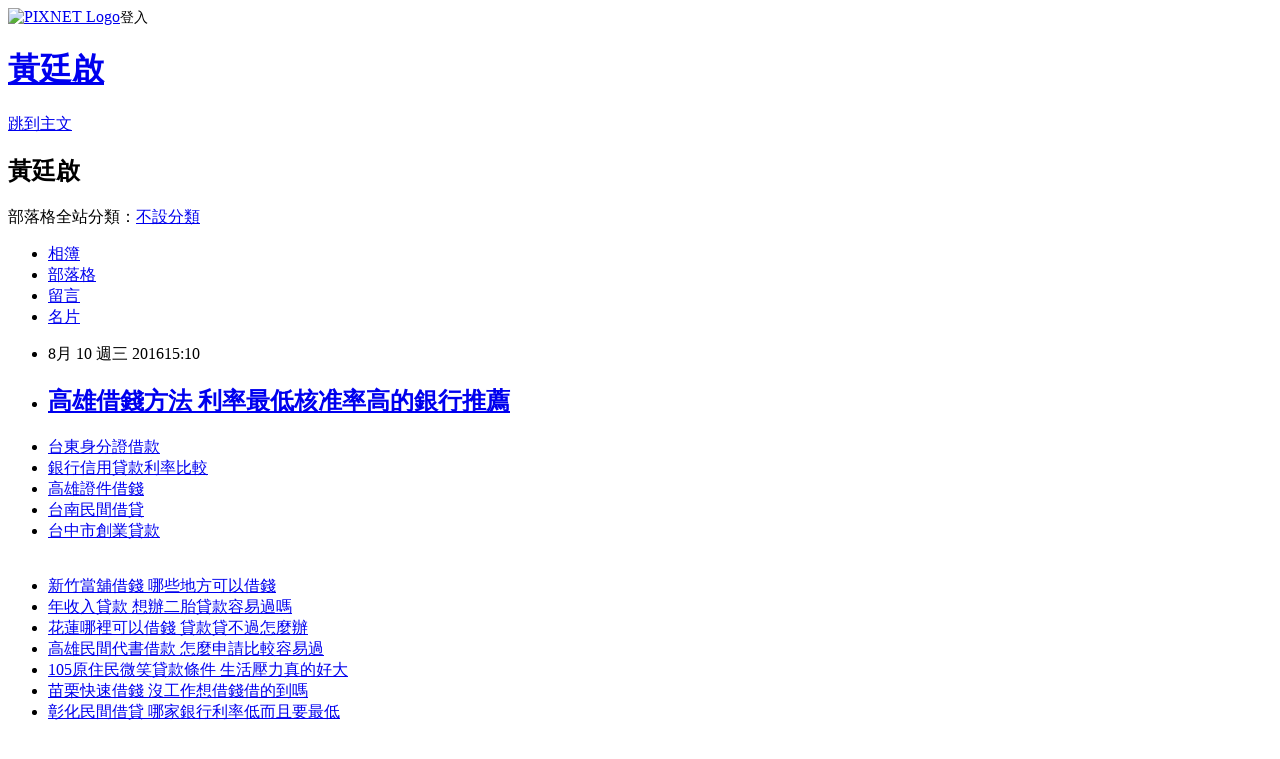

--- FILE ---
content_type: text/html; charset=utf-8
request_url: https://mree88s5782.pixnet.net/blog/posts/13176380496
body_size: 23780
content:
<!DOCTYPE html><html lang="zh-TW"><head><meta charSet="utf-8"/><meta name="viewport" content="width=device-width, initial-scale=1"/><link rel="stylesheet" href="https://static.1px.tw/blog-next/_next/static/chunks/b1e52b495cc0137c.css" data-precedence="next"/><link rel="stylesheet" href="https://static.1px.tw/blog-next/public/fix.css?v=202601232235" type="text/css" data-precedence="medium"/><link rel="stylesheet" href="https://s3.1px.tw/blog/theme/choc/iframe-popup.css?v=202601232235" type="text/css" data-precedence="medium"/><link rel="stylesheet" href="https://s3.1px.tw/blog/theme/choc/plugins.min.css?v=202601232235" type="text/css" data-precedence="medium"/><link rel="stylesheet" href="https://s3.1px.tw/blog/theme/choc/openid-comment.css?v=202601232235" type="text/css" data-precedence="medium"/><link rel="stylesheet" href="https://s3.1px.tw/blog/theme/choc/style.min.css?v=202601232235" type="text/css" data-precedence="medium"/><link rel="stylesheet" href="https://s3.1px.tw/blog/theme/choc/main.min.css?v=202601232235" type="text/css" data-precedence="medium"/><link rel="stylesheet" href="https://pimg.1px.tw/mree88s5782/assets/mree88s5782.css?v=202601232235" type="text/css" data-precedence="medium"/><link rel="stylesheet" href="https://s3.1px.tw/blog/theme/choc/author-info.css?v=202601232235" type="text/css" data-precedence="medium"/><link rel="stylesheet" href="https://s3.1px.tw/blog/theme/choc/idlePop.min.css?v=202601232235" type="text/css" data-precedence="medium"/><link rel="preload" as="script" fetchPriority="low" href="https://static.1px.tw/blog-next/_next/static/chunks/94688e2baa9fea03.js"/><script src="https://static.1px.tw/blog-next/_next/static/chunks/41eaa5427c45ebcc.js" async=""></script><script src="https://static.1px.tw/blog-next/_next/static/chunks/e2c6231760bc85bd.js" async=""></script><script src="https://static.1px.tw/blog-next/_next/static/chunks/94bde6376cf279be.js" async=""></script><script src="https://static.1px.tw/blog-next/_next/static/chunks/426b9d9d938a9eb4.js" async=""></script><script src="https://static.1px.tw/blog-next/_next/static/chunks/turbopack-5021d21b4b170dda.js" async=""></script><script src="https://static.1px.tw/blog-next/_next/static/chunks/ff1a16fafef87110.js" async=""></script><script src="https://static.1px.tw/blog-next/_next/static/chunks/e308b2b9ce476a3e.js" async=""></script><script src="https://static.1px.tw/blog-next/_next/static/chunks/169ce1e25068f8ff.js" async=""></script><script src="https://static.1px.tw/blog-next/_next/static/chunks/d3c6eed28c1dd8e2.js" async=""></script><script src="https://static.1px.tw/blog-next/_next/static/chunks/d4d39cfc2a072218.js" async=""></script><script src="https://static.1px.tw/blog-next/_next/static/chunks/6a5d72c05b9cd4ba.js" async=""></script><script src="https://static.1px.tw/blog-next/_next/static/chunks/8af6103cf1375f47.js" async=""></script><script src="https://static.1px.tw/blog-next/_next/static/chunks/e90cbf588986111c.js" async=""></script><script src="https://static.1px.tw/blog-next/_next/static/chunks/6fc86f1438482192.js" async=""></script><script src="https://static.1px.tw/blog-next/_next/static/chunks/6d1100e43ad18157.js" async=""></script><script src="https://static.1px.tw/blog-next/_next/static/chunks/c2622454eda6e045.js" async=""></script><script src="https://static.1px.tw/blog-next/_next/static/chunks/ed01c75076819ebd.js" async=""></script><script src="https://static.1px.tw/blog-next/_next/static/chunks/a4df8fc19a9a82e6.js" async=""></script><title>高雄借錢方法 利率最低核准率高的銀行推薦</title><meta name="description" content="台東身分證借款銀行信用貸款利率比較高雄證件借錢台南民間借貸台中市創業貸款"/><meta name="author" content="黃廷啟"/><meta name="google-adsense-platform-account" content="pub-2647689032095179"/><meta name="fb:app_id" content="101730233200171"/><link rel="canonical" href="https://mree88s5782.pixnet.net/blog/posts/13176380496"/><meta property="og:title" content="高雄借錢方法 利率最低核准率高的銀行推薦"/><meta property="og:description" content="台東身分證借款銀行信用貸款利率比較高雄證件借錢台南民間借貸台中市創業貸款"/><meta property="og:url" content="https://mree88s5782.pixnet.net/blog/posts/13176380496"/><meta property="og:image" content="http://pic.58588.co/"/><meta property="og:type" content="article"/><meta name="twitter:card" content="summary_large_image"/><meta name="twitter:title" content="高雄借錢方法 利率最低核准率高的銀行推薦"/><meta name="twitter:description" content="台東身分證借款銀行信用貸款利率比較高雄證件借錢台南民間借貸台中市創業貸款"/><meta name="twitter:image" content="http://pic.58588.co/"/><link rel="icon" href="/favicon.ico?favicon.a62c60e0.ico" sizes="32x32" type="image/x-icon"/><script src="https://static.1px.tw/blog-next/_next/static/chunks/a6dad97d9634a72d.js" noModule=""></script></head><body><!--$--><!--/$--><!--$?--><template id="B:0"></template><!--/$--><script>requestAnimationFrame(function(){$RT=performance.now()});</script><script src="https://static.1px.tw/blog-next/_next/static/chunks/94688e2baa9fea03.js" id="_R_" async=""></script><div hidden id="S:0"><script id="pixnet-vars">
        window.PIXNET = {
          post_id: "13176380496",
          name: "mree88s5782",
          user_id: 0,
          blog_id: "5957338",
          display_ads: true,
          ad_options: {"chictrip":false}
        };
      </script><script type="text/javascript" src="https://code.jquery.com/jquery-latest.min.js"></script><script id="json-ld-article-script" type="application/ld+json">{"@context":"https:\u002F\u002Fschema.org","@type":"BlogPosting","isAccessibleForFree":true,"mainEntityOfPage":{"@type":"WebPage","@id":"https:\u002F\u002Fmree88s5782.pixnet.net\u002Fblog\u002Fposts\u002F13176380496"},"headline":"高雄借錢方法 利率最低核准率高的銀行推薦","description":"\u003Cimg src=\"http:\u002F\u002Fpic.58588.co\u002F\" alt=\"\" \u002F\u003E\u003Cbr \u002F\u003E\u003Cbr\u003E\u003Ca href=\"http:\u002F\u002F58588.co\u002F\" target=\"_blank\" style=\"text-decoration: none;\"\u003E台東身分證借款\u003C\u002Fa\u003E\u003Ca href=\"http:\u002F\u002F58588.co\u002F\" target=\"_blank\" style=\"text-decoration: none;\"\u003E銀行信用貸款利率比較\u003C\u002Fa\u003E\u003Ca href=\"http:\u002F\u002F58588.co\u002F\" target=\"_blank\" style=\"text-decoration: none;\"\u003E高雄證件借錢\u003C\u002Fa\u003E\u003Ca href=\"http:\u002F\u002F58588.co\u002F\" target=\"_blank\" style=\"text-decoration: none;\"\u003E台南民間借貸\u003C\u002Fa\u003E\u003Ca href=\"http:\u002F\u002F58588.co\u002F\" target=\"_blank\" style=\"text-decoration: none;\"\u003E台中市創業貸款\u003C\u002Fa\u003E\u003Cbr\u003E","articleBody":"\u003Cul\u003E\n\u003Cli\u003E\u003Ca href=\"http:\u002F\u002F58588.co\u002F\" target=\"_blank\" style=\"text-decoration: none;\"\u003E台東身分證借款\u003C\u002Fa\u003E\u003C\u002Fli\u003E\u003Cli\u003E\u003Ca href=\"http:\u002F\u002F58588.co\u002F\" target=\"_blank\" style=\"text-decoration: none;\"\u003E銀行信用貸款利率比較\u003C\u002Fa\u003E\u003C\u002Fli\u003E\u003Cli\u003E\u003Ca href=\"http:\u002F\u002F58588.co\u002F\" target=\"_blank\" style=\"text-decoration: none;\"\u003E高雄證件借錢\u003C\u002Fa\u003E\u003C\u002Fli\u003E\u003Cli\u003E\u003Ca href=\"http:\u002F\u002F58588.co\u002F\" target=\"_blank\" style=\"text-decoration: none;\"\u003E台南民間借貸\u003C\u002Fa\u003E\u003C\u002Fli\u003E\u003Cli\u003E\u003Ca href=\"http:\u002F\u002F58588.co\u002F\" target=\"_blank\" style=\"text-decoration: none;\"\u003E台中市創業貸款\u003C\u002Fa\u003E\u003C\u002Fli\u003E\u003Cbr\u002F\u003E\n\u003C\u002Ful\u003E\n\u003Cp\u003E\u003Ca href=\"http:\u002F\u002F58588.co\u002F\" target=\"_blank\"\u003E\u003Cimg src=\"http:\u002F\u002Fpic.58588.co\u002F\" alt=\"\" \u002F\u003E\u003C\u002Fa\u003E\u003C\u002Fp\u003E \n\n\u003Cul\u003E\n\u003Cli\u003E\u003Ca href=\"http:\u002F\u002Fblog.udn.com\u002Fsbgl6fb37e\u002F69850292\" target=\"_blank\" style=\"text-decoration: none;\"\u003E新竹當舖借錢 哪些地方可以借錢\u003C\u002Fa\u003E\u003C\u002Fli\u003E\u003Cli\u003E\u003Ca href=\"http:\u002F\u002Fsworn883803.pixnet.net\u002Fblog\u002Fpost\u002F176376305\" target=\"_blank\" style=\"text-decoration: none;\"\u003E年收入貸款 想辦二胎貸款容易過嗎\u003C\u002Fa\u003E\u003C\u002Fli\u003E\u003Cli\u003E\u003Ca href=\"http:\u002F\u002Fnpea7sb99q.pixnet.net\u002Fblog\u002Fpost\u002F176380010\" target=\"_blank\" style=\"text-decoration: none;\"\u003E花蓮哪裡可以借錢 貸款貸不過怎麼辦\u003C\u002Fa\u003E\u003C\u002Fli\u003E\u003Cli\u003E\u003Ca href=\"http:\u002F\u002Fblog.yam.com\u002Fsra39zk30u\u002Farticle\u002F161986088\" target=\"_blank\" style=\"text-decoration: none;\"\u003E高雄民間代書借款 怎麼申請比較容易過\u003C\u002Fa\u003E\u003C\u002Fli\u003E\u003Cli\u003E\u003Ca href=\"http:\u002F\u002Fouc25dh65w.pixnet.net\u002Fblog\u002Fpost\u002F176379116\" target=\"_blank\" style=\"text-decoration: none;\"\u003E105原住民微笑貸款條件 生活壓力真的好大\u003C\u002Fa\u003E\u003C\u002Fli\u003E\u003Cli\u003E\u003Ca href=\"http:\u002F\u002Fove53sw02e.pixnet.net\u002Fblog\u002Fpost\u002F206487172\" target=\"_blank\" style=\"text-decoration: none;\"\u003E苗栗快速借錢 沒工作想借錢借的到嗎\u003C\u002Fa\u003E\u003C\u002Fli\u003E\u003Cli\u003E\u003Ca href=\"http:\u002F\u002Fblog.yam.com\u002Fqvje7fb32q\u002Farticle\u002F161986615\" target=\"_blank\" style=\"text-decoration: none;\"\u003E彰化民間借貸 哪家銀行利率低而且要最低\u003C\u002Fa\u003E\u003C\u002Fli\u003E\u003Cli\u003E\u003Ca href=\"http:\u002F\u002Fblog.yam.com\u002Frznm9gg87r\u002Farticle\u002F161986495\" target=\"_blank\" style=\"text-decoration: none;\"\u003E當鋪汽車借款 證件借錢安不安全\u003C\u002Fa\u003E\u003C\u002Fli\u003E\n\u003C\u002Ful\u003E\u003Cbr\u002F\u003E（中央社台北8日電）台北股市今天開高走高，收盤漲58.14點，為9150.26點，漲幅0.64%，成交金額新台幣823.52億元。    加權指數今天開盤為9123.07點，盤中最高9153.99點，最低9104.43點；不含金融股指數7799.82點，漲42.64點。    八大類股漲跌幅為：泥窯股跌0.12%、食品股跌0.86%、塑化股漲0.46%、紡織股跌0.39%、機電股漲0.79%、造紙股跌0.34%、營建股漲0.30%、金融股漲1.27%。    委買張數885萬7200張，委賣張數676萬7201張，成交張數406萬4945張。    收盤時上漲3131家，下跌2830家，持平594家。    成交量前5名個股為友達、群創、中信金、鴻海、台新金。    漲幅前5名個股為三洋紡、聯昌、銘旺科、東訊、艾美特-KY。    跌幅前5名個股為本盟、亞德客-KY、捷泰、吉祥全、三福化。1050808\u003Cbr\u003E\n\u003Cul\u003E\n\u003Cli\u003E\u003Ca href=\"http:\u002F\u002Fblog.yam.com\u002Fnjb84lh63v\u002Farticle\u002F161987095\" target=\"_blank\" style=\"text-decoration: none;\"\u003E台北當舖借錢 優缺點是什麼\u003C\u002Fa\u003E\u003C\u002Fli\u003E\u003Cli\u003E\u003Ca href=\"http:\u002F\u002Fblog.yam.com\u002Fukwo0ei09l\u002Farticle\u002F161986121\" target=\"_blank\" style=\"text-decoration: none;\"\u003E台中借錢方法 最高貸款額度可貸多少\u003C\u002Fa\u003E\u003C\u002Fli\u003E\u003Cli\u003E\u003Ca href=\"http:\u002F\u002Fblog.yam.com\u002Forfu1gp07h\u002Farticle\u002F161986886\" target=\"_blank\" style=\"text-decoration: none;\"\u003E台南當鋪汽車借款 低利息貸款有哪些\u003C\u002Fa\u003E\u003C\u002Fli\u003E\u003Cli\u003E\u003Ca href=\"http:\u002F\u002Fblog.yam.com\u002Fphc51fo16p\u002Farticle\u002F161986774\" target=\"_blank\" style=\"text-decoration: none;\"\u003E花蓮民間代書借款 低利息貸款有哪些\u003C\u002Fa\u003E\u003C\u002Fli\u003E\u003Cli\u003E\u003Ca href=\"http:\u002F\u002Frec15288ycle.pixnet.net\u002Fblog\u002Fpost\u002F176377817\" target=\"_blank\" style=\"text-decoration: none;\"\u003E原住民青年創業貸款 各家銀行的差別利率和條件\u003C\u002Fa\u003E\u003C\u002Fli\u003E\u003Cli\u003E\u003Ca href=\"http:\u002F\u002Fblog.yam.com\u002Ftal08pv15c\u002Farticle\u002F161986249\" target=\"_blank\" style=\"text-decoration: none;\"\u003E信用破產貸款 讓自己多了解貸款方案\u003C\u002Fa\u003E\u003C\u002Fli\u003E\u003Cli\u003E\u003Ca href=\"http:\u002F\u002Fwho9888539.pixnet.net\u002Fblog\u002Fpost\u002F176375372\" target=\"_blank\" style=\"text-decoration: none;\"\u003E原住民修繕貸款 優缺點是什麼\u003C\u002Fa\u003E\u003C\u002Fli\u003E\u003Cli\u003E\u003Ca href=\"http:\u002F\u002Fblog.udn.com\u002Fnzgj9pw15e\u002F69850826\" target=\"_blank\" style=\"text-decoration: none;\"\u003E屏東創業貸款 給自己錢進的機會\u003C\u002Fa\u003E\u003C\u002Fli\u003E\n\u003C\u002Ful\u003E\u003Cbr\u002F\u003E6DCC9C4B86DB6D57","image":["http:\u002F\u002Fpic.58588.co\u002F"],"author":{"@type":"Person","name":"黃廷啟","url":"https:\u002F\u002Fwww.pixnet.net\u002Fpcard\u002Fmree88s5782"},"publisher":{"@type":"Organization","name":"黃廷啟","logo":{"@type":"ImageObject","url":"https:\u002F\u002Fs3.1px.tw\u002Fblog\u002Fcommon\u002Favatar\u002Fblog_cover_light.jpg"}},"datePublished":"2016-08-10T07:10:30.000Z","dateModified":"","keywords":[],"articleSection":"視聽娛樂"}</script><template id="P:1"></template><template id="P:2"></template><template id="P:3"></template><section aria-label="Notifications alt+T" tabindex="-1" aria-live="polite" aria-relevant="additions text" aria-atomic="false"></section></div><script>(self.__next_f=self.__next_f||[]).push([0])</script><script>self.__next_f.push([1,"1:\"$Sreact.fragment\"\n3:I[39756,[\"https://static.1px.tw/blog-next/_next/static/chunks/ff1a16fafef87110.js\",\"https://static.1px.tw/blog-next/_next/static/chunks/e308b2b9ce476a3e.js\"],\"default\"]\n4:I[53536,[\"https://static.1px.tw/blog-next/_next/static/chunks/ff1a16fafef87110.js\",\"https://static.1px.tw/blog-next/_next/static/chunks/e308b2b9ce476a3e.js\"],\"default\"]\n6:I[97367,[\"https://static.1px.tw/blog-next/_next/static/chunks/ff1a16fafef87110.js\",\"https://static.1px.tw/blog-next/_next/static/chunks/e308b2b9ce476a3e.js\"],\"OutletBoundary\"]\n8:I[97367,[\"https://static.1px.tw/blog-next/_next/static/chunks/ff1a16fafef87110.js\",\"https://static.1px.tw/blog-next/_next/static/chunks/e308b2b9ce476a3e.js\"],\"ViewportBoundary\"]\na:I[97367,[\"https://static.1px.tw/blog-next/_next/static/chunks/ff1a16fafef87110.js\",\"https://static.1px.tw/blog-next/_next/static/chunks/e308b2b9ce476a3e.js\"],\"MetadataBoundary\"]\nc:I[63491,[\"https://static.1px.tw/blog-next/_next/static/chunks/169ce1e25068f8ff.js\",\"https://static.1px.tw/blog-next/_next/static/chunks/d3c6eed28c1dd8e2.js\"],\"default\"]\n:HL[\"https://static.1px.tw/blog-next/_next/static/chunks/b1e52b495cc0137c.css\",\"style\"]\n"])</script><script>self.__next_f.push([1,"0:{\"P\":null,\"b\":\"JQ_Jy432Rf5mCJvB01Y9Z\",\"c\":[\"\",\"blog\",\"posts\",\"13176380496\"],\"q\":\"\",\"i\":false,\"f\":[[[\"\",{\"children\":[\"blog\",{\"children\":[\"posts\",{\"children\":[[\"id\",\"13176380496\",\"d\"],{\"children\":[\"__PAGE__\",{}]}]}]}]},\"$undefined\",\"$undefined\",true],[[\"$\",\"$1\",\"c\",{\"children\":[[[\"$\",\"script\",\"script-0\",{\"src\":\"https://static.1px.tw/blog-next/_next/static/chunks/d4d39cfc2a072218.js\",\"async\":true,\"nonce\":\"$undefined\"}],[\"$\",\"script\",\"script-1\",{\"src\":\"https://static.1px.tw/blog-next/_next/static/chunks/6a5d72c05b9cd4ba.js\",\"async\":true,\"nonce\":\"$undefined\"}],[\"$\",\"script\",\"script-2\",{\"src\":\"https://static.1px.tw/blog-next/_next/static/chunks/8af6103cf1375f47.js\",\"async\":true,\"nonce\":\"$undefined\"}]],\"$L2\"]}],{\"children\":[[\"$\",\"$1\",\"c\",{\"children\":[null,[\"$\",\"$L3\",null,{\"parallelRouterKey\":\"children\",\"error\":\"$undefined\",\"errorStyles\":\"$undefined\",\"errorScripts\":\"$undefined\",\"template\":[\"$\",\"$L4\",null,{}],\"templateStyles\":\"$undefined\",\"templateScripts\":\"$undefined\",\"notFound\":\"$undefined\",\"forbidden\":\"$undefined\",\"unauthorized\":\"$undefined\"}]]}],{\"children\":[[\"$\",\"$1\",\"c\",{\"children\":[null,[\"$\",\"$L3\",null,{\"parallelRouterKey\":\"children\",\"error\":\"$undefined\",\"errorStyles\":\"$undefined\",\"errorScripts\":\"$undefined\",\"template\":[\"$\",\"$L4\",null,{}],\"templateStyles\":\"$undefined\",\"templateScripts\":\"$undefined\",\"notFound\":\"$undefined\",\"forbidden\":\"$undefined\",\"unauthorized\":\"$undefined\"}]]}],{\"children\":[[\"$\",\"$1\",\"c\",{\"children\":[null,[\"$\",\"$L3\",null,{\"parallelRouterKey\":\"children\",\"error\":\"$undefined\",\"errorStyles\":\"$undefined\",\"errorScripts\":\"$undefined\",\"template\":[\"$\",\"$L4\",null,{}],\"templateStyles\":\"$undefined\",\"templateScripts\":\"$undefined\",\"notFound\":\"$undefined\",\"forbidden\":\"$undefined\",\"unauthorized\":\"$undefined\"}]]}],{\"children\":[[\"$\",\"$1\",\"c\",{\"children\":[\"$L5\",[[\"$\",\"link\",\"0\",{\"rel\":\"stylesheet\",\"href\":\"https://static.1px.tw/blog-next/_next/static/chunks/b1e52b495cc0137c.css\",\"precedence\":\"next\",\"crossOrigin\":\"$undefined\",\"nonce\":\"$undefined\"}],[\"$\",\"script\",\"script-0\",{\"src\":\"https://static.1px.tw/blog-next/_next/static/chunks/6fc86f1438482192.js\",\"async\":true,\"nonce\":\"$undefined\"}],[\"$\",\"script\",\"script-1\",{\"src\":\"https://static.1px.tw/blog-next/_next/static/chunks/6d1100e43ad18157.js\",\"async\":true,\"nonce\":\"$undefined\"}],[\"$\",\"script\",\"script-2\",{\"src\":\"https://static.1px.tw/blog-next/_next/static/chunks/c2622454eda6e045.js\",\"async\":true,\"nonce\":\"$undefined\"}],[\"$\",\"script\",\"script-3\",{\"src\":\"https://static.1px.tw/blog-next/_next/static/chunks/ed01c75076819ebd.js\",\"async\":true,\"nonce\":\"$undefined\"}],[\"$\",\"script\",\"script-4\",{\"src\":\"https://static.1px.tw/blog-next/_next/static/chunks/a4df8fc19a9a82e6.js\",\"async\":true,\"nonce\":\"$undefined\"}]],[\"$\",\"$L6\",null,{\"children\":\"$@7\"}]]}],{},null,false,false]},null,false,false]},null,false,false]},null,false,false]},null,false,false],[\"$\",\"$1\",\"h\",{\"children\":[null,[\"$\",\"$L8\",null,{\"children\":\"$@9\"}],[\"$\",\"$La\",null,{\"children\":\"$@b\"}],null]}],false]],\"m\":\"$undefined\",\"G\":[\"$c\",[]],\"S\":false}\n"])</script><script>self.__next_f.push([1,"9:[[\"$\",\"meta\",\"0\",{\"charSet\":\"utf-8\"}],[\"$\",\"meta\",\"1\",{\"name\":\"viewport\",\"content\":\"width=device-width, initial-scale=1\"}]]\n"])</script><script>self.__next_f.push([1,"d:I[79520,[\"https://static.1px.tw/blog-next/_next/static/chunks/d4d39cfc2a072218.js\",\"https://static.1px.tw/blog-next/_next/static/chunks/6a5d72c05b9cd4ba.js\",\"https://static.1px.tw/blog-next/_next/static/chunks/8af6103cf1375f47.js\"],\"\"]\n10:I[2352,[\"https://static.1px.tw/blog-next/_next/static/chunks/d4d39cfc2a072218.js\",\"https://static.1px.tw/blog-next/_next/static/chunks/6a5d72c05b9cd4ba.js\",\"https://static.1px.tw/blog-next/_next/static/chunks/8af6103cf1375f47.js\"],\"AdultWarningModal\"]\n11:I[69182,[\"https://static.1px.tw/blog-next/_next/static/chunks/d4d39cfc2a072218.js\",\"https://static.1px.tw/blog-next/_next/static/chunks/6a5d72c05b9cd4ba.js\",\"https://static.1px.tw/blog-next/_next/static/chunks/8af6103cf1375f47.js\"],\"HydrationComplete\"]\n12:I[12985,[\"https://static.1px.tw/blog-next/_next/static/chunks/d4d39cfc2a072218.js\",\"https://static.1px.tw/blog-next/_next/static/chunks/6a5d72c05b9cd4ba.js\",\"https://static.1px.tw/blog-next/_next/static/chunks/8af6103cf1375f47.js\"],\"NuqsAdapter\"]\n13:I[82782,[\"https://static.1px.tw/blog-next/_next/static/chunks/d4d39cfc2a072218.js\",\"https://static.1px.tw/blog-next/_next/static/chunks/6a5d72c05b9cd4ba.js\",\"https://static.1px.tw/blog-next/_next/static/chunks/8af6103cf1375f47.js\"],\"RefineContext\"]\n14:I[29306,[\"https://static.1px.tw/blog-next/_next/static/chunks/d4d39cfc2a072218.js\",\"https://static.1px.tw/blog-next/_next/static/chunks/6a5d72c05b9cd4ba.js\",\"https://static.1px.tw/blog-next/_next/static/chunks/8af6103cf1375f47.js\",\"https://static.1px.tw/blog-next/_next/static/chunks/e90cbf588986111c.js\",\"https://static.1px.tw/blog-next/_next/static/chunks/d3c6eed28c1dd8e2.js\"],\"default\"]\n2:[\"$\",\"html\",null,{\"lang\":\"zh-TW\",\"children\":[[\"$\",\"$Ld\",null,{\"id\":\"google-tag-manager\",\"strategy\":\"afterInteractive\",\"children\":\"\\n(function(w,d,s,l,i){w[l]=w[l]||[];w[l].push({'gtm.start':\\nnew Date().getTime(),event:'gtm.js'});var f=d.getElementsByTagName(s)[0],\\nj=d.createElement(s),dl=l!='dataLayer'?'\u0026l='+l:'';j.async=true;j.src=\\n'https://www.googletagmanager.com/gtm.js?id='+i+dl;f.parentNode.insertBefore(j,f);\\n})(window,document,'script','dataLayer','GTM-TRLQMPKX');\\n  \"}],\"$Le\",\"$Lf\",[\"$\",\"body\",null,{\"children\":[[\"$\",\"$L10\",null,{\"display\":false}],[\"$\",\"$L11\",null,{}],[\"$\",\"$L12\",null,{\"children\":[\"$\",\"$L13\",null,{\"children\":[\"$\",\"$L3\",null,{\"parallelRouterKey\":\"children\",\"error\":\"$undefined\",\"errorStyles\":\"$undefined\",\"errorScripts\":\"$undefined\",\"template\":[\"$\",\"$L4\",null,{}],\"templateStyles\":\"$undefined\",\"templateScripts\":\"$undefined\",\"notFound\":[[\"$\",\"$L14\",null,{}],[]],\"forbidden\":\"$undefined\",\"unauthorized\":\"$undefined\"}]}]}]]}]]}]\n"])</script><script>self.__next_f.push([1,"e:null\nf:null\n"])</script><script>self.__next_f.push([1,"16:I[27201,[\"https://static.1px.tw/blog-next/_next/static/chunks/ff1a16fafef87110.js\",\"https://static.1px.tw/blog-next/_next/static/chunks/e308b2b9ce476a3e.js\"],\"IconMark\"]\n5:[[\"$\",\"script\",null,{\"id\":\"pixnet-vars\",\"children\":\"\\n        window.PIXNET = {\\n          post_id: \\\"13176380496\\\",\\n          name: \\\"mree88s5782\\\",\\n          user_id: 0,\\n          blog_id: \\\"5957338\\\",\\n          display_ads: true,\\n          ad_options: {\\\"chictrip\\\":false}\\n        };\\n      \"}],\"$L15\"]\nb:[[\"$\",\"title\",\"0\",{\"children\":\"高雄借錢方法 利率最低核准率高的銀行推薦\"}],[\"$\",\"meta\",\"1\",{\"name\":\"description\",\"content\":\"台東身分證借款銀行信用貸款利率比較高雄證件借錢台南民間借貸台中市創業貸款\"}],[\"$\",\"meta\",\"2\",{\"name\":\"author\",\"content\":\"黃廷啟\"}],[\"$\",\"meta\",\"3\",{\"name\":\"google-adsense-platform-account\",\"content\":\"pub-2647689032095179\"}],[\"$\",\"meta\",\"4\",{\"name\":\"fb:app_id\",\"content\":\"101730233200171\"}],[\"$\",\"link\",\"5\",{\"rel\":\"canonical\",\"href\":\"https://mree88s5782.pixnet.net/blog/posts/13176380496\"}],[\"$\",\"meta\",\"6\",{\"property\":\"og:title\",\"content\":\"高雄借錢方法 利率最低核准率高的銀行推薦\"}],[\"$\",\"meta\",\"7\",{\"property\":\"og:description\",\"content\":\"台東身分證借款銀行信用貸款利率比較高雄證件借錢台南民間借貸台中市創業貸款\"}],[\"$\",\"meta\",\"8\",{\"property\":\"og:url\",\"content\":\"https://mree88s5782.pixnet.net/blog/posts/13176380496\"}],[\"$\",\"meta\",\"9\",{\"property\":\"og:image\",\"content\":\"http://pic.58588.co/\"}],[\"$\",\"meta\",\"10\",{\"property\":\"og:type\",\"content\":\"article\"}],[\"$\",\"meta\",\"11\",{\"name\":\"twitter:card\",\"content\":\"summary_large_image\"}],[\"$\",\"meta\",\"12\",{\"name\":\"twitter:title\",\"content\":\"高雄借錢方法 利率最低核准率高的銀行推薦\"}],[\"$\",\"meta\",\"13\",{\"name\":\"twitter:description\",\"content\":\"台東身分證借款銀行信用貸款利率比較高雄證件借錢台南民間借貸台中市創業貸款\"}],[\"$\",\"meta\",\"14\",{\"name\":\"twitter:image\",\"content\":\"http://pic.58588.co/\"}],[\"$\",\"link\",\"15\",{\"rel\":\"icon\",\"href\":\"/favicon.ico?favicon.a62c60e0.ico\",\"sizes\":\"32x32\",\"type\":\"image/x-icon\"}],[\"$\",\"$L16\",\"16\",{}]]\n7:null\n"])</script><script>self.__next_f.push([1,":HL[\"https://static.1px.tw/blog-next/public/fix.css?v=202601232235\",\"style\",{\"type\":\"text/css\"}]\n:HL[\"https://s3.1px.tw/blog/theme/choc/iframe-popup.css?v=202601232235\",\"style\",{\"type\":\"text/css\"}]\n:HL[\"https://s3.1px.tw/blog/theme/choc/plugins.min.css?v=202601232235\",\"style\",{\"type\":\"text/css\"}]\n:HL[\"https://s3.1px.tw/blog/theme/choc/openid-comment.css?v=202601232235\",\"style\",{\"type\":\"text/css\"}]\n:HL[\"https://s3.1px.tw/blog/theme/choc/style.min.css?v=202601232235\",\"style\",{\"type\":\"text/css\"}]\n:HL[\"https://s3.1px.tw/blog/theme/choc/main.min.css?v=202601232235\",\"style\",{\"type\":\"text/css\"}]\n:HL[\"https://pimg.1px.tw/mree88s5782/assets/mree88s5782.css?v=202601232235\",\"style\",{\"type\":\"text/css\"}]\n:HL[\"https://s3.1px.tw/blog/theme/choc/author-info.css?v=202601232235\",\"style\",{\"type\":\"text/css\"}]\n:HL[\"https://s3.1px.tw/blog/theme/choc/idlePop.min.css?v=202601232235\",\"style\",{\"type\":\"text/css\"}]\n17:T1e51,"])</script><script>self.__next_f.push([1,"{\"@context\":\"https:\\u002F\\u002Fschema.org\",\"@type\":\"BlogPosting\",\"isAccessibleForFree\":true,\"mainEntityOfPage\":{\"@type\":\"WebPage\",\"@id\":\"https:\\u002F\\u002Fmree88s5782.pixnet.net\\u002Fblog\\u002Fposts\\u002F13176380496\"},\"headline\":\"高雄借錢方法 利率最低核准率高的銀行推薦\",\"description\":\"\\u003Cimg src=\\\"http:\\u002F\\u002Fpic.58588.co\\u002F\\\" alt=\\\"\\\" \\u002F\\u003E\\u003Cbr \\u002F\\u003E\\u003Cbr\\u003E\\u003Ca href=\\\"http:\\u002F\\u002F58588.co\\u002F\\\" target=\\\"_blank\\\" style=\\\"text-decoration: none;\\\"\\u003E台東身分證借款\\u003C\\u002Fa\\u003E\\u003Ca href=\\\"http:\\u002F\\u002F58588.co\\u002F\\\" target=\\\"_blank\\\" style=\\\"text-decoration: none;\\\"\\u003E銀行信用貸款利率比較\\u003C\\u002Fa\\u003E\\u003Ca href=\\\"http:\\u002F\\u002F58588.co\\u002F\\\" target=\\\"_blank\\\" style=\\\"text-decoration: none;\\\"\\u003E高雄證件借錢\\u003C\\u002Fa\\u003E\\u003Ca href=\\\"http:\\u002F\\u002F58588.co\\u002F\\\" target=\\\"_blank\\\" style=\\\"text-decoration: none;\\\"\\u003E台南民間借貸\\u003C\\u002Fa\\u003E\\u003Ca href=\\\"http:\\u002F\\u002F58588.co\\u002F\\\" target=\\\"_blank\\\" style=\\\"text-decoration: none;\\\"\\u003E台中市創業貸款\\u003C\\u002Fa\\u003E\\u003Cbr\\u003E\",\"articleBody\":\"\\u003Cul\\u003E\\n\\u003Cli\\u003E\\u003Ca href=\\\"http:\\u002F\\u002F58588.co\\u002F\\\" target=\\\"_blank\\\" style=\\\"text-decoration: none;\\\"\\u003E台東身分證借款\\u003C\\u002Fa\\u003E\\u003C\\u002Fli\\u003E\\u003Cli\\u003E\\u003Ca href=\\\"http:\\u002F\\u002F58588.co\\u002F\\\" target=\\\"_blank\\\" style=\\\"text-decoration: none;\\\"\\u003E銀行信用貸款利率比較\\u003C\\u002Fa\\u003E\\u003C\\u002Fli\\u003E\\u003Cli\\u003E\\u003Ca href=\\\"http:\\u002F\\u002F58588.co\\u002F\\\" target=\\\"_blank\\\" style=\\\"text-decoration: none;\\\"\\u003E高雄證件借錢\\u003C\\u002Fa\\u003E\\u003C\\u002Fli\\u003E\\u003Cli\\u003E\\u003Ca href=\\\"http:\\u002F\\u002F58588.co\\u002F\\\" target=\\\"_blank\\\" style=\\\"text-decoration: none;\\\"\\u003E台南民間借貸\\u003C\\u002Fa\\u003E\\u003C\\u002Fli\\u003E\\u003Cli\\u003E\\u003Ca href=\\\"http:\\u002F\\u002F58588.co\\u002F\\\" target=\\\"_blank\\\" style=\\\"text-decoration: none;\\\"\\u003E台中市創業貸款\\u003C\\u002Fa\\u003E\\u003C\\u002Fli\\u003E\\u003Cbr\\u002F\\u003E\\n\\u003C\\u002Ful\\u003E\\n\\u003Cp\\u003E\\u003Ca href=\\\"http:\\u002F\\u002F58588.co\\u002F\\\" target=\\\"_blank\\\"\\u003E\\u003Cimg src=\\\"http:\\u002F\\u002Fpic.58588.co\\u002F\\\" alt=\\\"\\\" \\u002F\\u003E\\u003C\\u002Fa\\u003E\\u003C\\u002Fp\\u003E \\n\\n\\u003Cul\\u003E\\n\\u003Cli\\u003E\\u003Ca href=\\\"http:\\u002F\\u002Fblog.udn.com\\u002Fsbgl6fb37e\\u002F69850292\\\" target=\\\"_blank\\\" style=\\\"text-decoration: none;\\\"\\u003E新竹當舖借錢 哪些地方可以借錢\\u003C\\u002Fa\\u003E\\u003C\\u002Fli\\u003E\\u003Cli\\u003E\\u003Ca href=\\\"http:\\u002F\\u002Fsworn883803.pixnet.net\\u002Fblog\\u002Fpost\\u002F176376305\\\" target=\\\"_blank\\\" style=\\\"text-decoration: none;\\\"\\u003E年收入貸款 想辦二胎貸款容易過嗎\\u003C\\u002Fa\\u003E\\u003C\\u002Fli\\u003E\\u003Cli\\u003E\\u003Ca href=\\\"http:\\u002F\\u002Fnpea7sb99q.pixnet.net\\u002Fblog\\u002Fpost\\u002F176380010\\\" target=\\\"_blank\\\" style=\\\"text-decoration: none;\\\"\\u003E花蓮哪裡可以借錢 貸款貸不過怎麼辦\\u003C\\u002Fa\\u003E\\u003C\\u002Fli\\u003E\\u003Cli\\u003E\\u003Ca href=\\\"http:\\u002F\\u002Fblog.yam.com\\u002Fsra39zk30u\\u002Farticle\\u002F161986088\\\" target=\\\"_blank\\\" style=\\\"text-decoration: none;\\\"\\u003E高雄民間代書借款 怎麼申請比較容易過\\u003C\\u002Fa\\u003E\\u003C\\u002Fli\\u003E\\u003Cli\\u003E\\u003Ca href=\\\"http:\\u002F\\u002Fouc25dh65w.pixnet.net\\u002Fblog\\u002Fpost\\u002F176379116\\\" target=\\\"_blank\\\" style=\\\"text-decoration: none;\\\"\\u003E105原住民微笑貸款條件 生活壓力真的好大\\u003C\\u002Fa\\u003E\\u003C\\u002Fli\\u003E\\u003Cli\\u003E\\u003Ca href=\\\"http:\\u002F\\u002Fove53sw02e.pixnet.net\\u002Fblog\\u002Fpost\\u002F206487172\\\" target=\\\"_blank\\\" style=\\\"text-decoration: none;\\\"\\u003E苗栗快速借錢 沒工作想借錢借的到嗎\\u003C\\u002Fa\\u003E\\u003C\\u002Fli\\u003E\\u003Cli\\u003E\\u003Ca href=\\\"http:\\u002F\\u002Fblog.yam.com\\u002Fqvje7fb32q\\u002Farticle\\u002F161986615\\\" target=\\\"_blank\\\" style=\\\"text-decoration: none;\\\"\\u003E彰化民間借貸 哪家銀行利率低而且要最低\\u003C\\u002Fa\\u003E\\u003C\\u002Fli\\u003E\\u003Cli\\u003E\\u003Ca href=\\\"http:\\u002F\\u002Fblog.yam.com\\u002Frznm9gg87r\\u002Farticle\\u002F161986495\\\" target=\\\"_blank\\\" style=\\\"text-decoration: none;\\\"\\u003E當鋪汽車借款 證件借錢安不安全\\u003C\\u002Fa\\u003E\\u003C\\u002Fli\\u003E\\n\\u003C\\u002Ful\\u003E\\u003Cbr\\u002F\\u003E（中央社台北8日電）台北股市今天開高走高，收盤漲58.14點，為9150.26點，漲幅0.64%，成交金額新台幣823.52億元。    加權指數今天開盤為9123.07點，盤中最高9153.99點，最低9104.43點；不含金融股指數7799.82點，漲42.64點。    八大類股漲跌幅為：泥窯股跌0.12%、食品股跌0.86%、塑化股漲0.46%、紡織股跌0.39%、機電股漲0.79%、造紙股跌0.34%、營建股漲0.30%、金融股漲1.27%。    委買張數885萬7200張，委賣張數676萬7201張，成交張數406萬4945張。    收盤時上漲3131家，下跌2830家，持平594家。    成交量前5名個股為友達、群創、中信金、鴻海、台新金。    漲幅前5名個股為三洋紡、聯昌、銘旺科、東訊、艾美特-KY。    跌幅前5名個股為本盟、亞德客-KY、捷泰、吉祥全、三福化。1050808\\u003Cbr\\u003E\\n\\u003Cul\\u003E\\n\\u003Cli\\u003E\\u003Ca href=\\\"http:\\u002F\\u002Fblog.yam.com\\u002Fnjb84lh63v\\u002Farticle\\u002F161987095\\\" target=\\\"_blank\\\" style=\\\"text-decoration: none;\\\"\\u003E台北當舖借錢 優缺點是什麼\\u003C\\u002Fa\\u003E\\u003C\\u002Fli\\u003E\\u003Cli\\u003E\\u003Ca href=\\\"http:\\u002F\\u002Fblog.yam.com\\u002Fukwo0ei09l\\u002Farticle\\u002F161986121\\\" target=\\\"_blank\\\" style=\\\"text-decoration: none;\\\"\\u003E台中借錢方法 最高貸款額度可貸多少\\u003C\\u002Fa\\u003E\\u003C\\u002Fli\\u003E\\u003Cli\\u003E\\u003Ca href=\\\"http:\\u002F\\u002Fblog.yam.com\\u002Forfu1gp07h\\u002Farticle\\u002F161986886\\\" target=\\\"_blank\\\" style=\\\"text-decoration: none;\\\"\\u003E台南當鋪汽車借款 低利息貸款有哪些\\u003C\\u002Fa\\u003E\\u003C\\u002Fli\\u003E\\u003Cli\\u003E\\u003Ca href=\\\"http:\\u002F\\u002Fblog.yam.com\\u002Fphc51fo16p\\u002Farticle\\u002F161986774\\\" target=\\\"_blank\\\" style=\\\"text-decoration: none;\\\"\\u003E花蓮民間代書借款 低利息貸款有哪些\\u003C\\u002Fa\\u003E\\u003C\\u002Fli\\u003E\\u003Cli\\u003E\\u003Ca href=\\\"http:\\u002F\\u002Frec15288ycle.pixnet.net\\u002Fblog\\u002Fpost\\u002F176377817\\\" target=\\\"_blank\\\" style=\\\"text-decoration: none;\\\"\\u003E原住民青年創業貸款 各家銀行的差別利率和條件\\u003C\\u002Fa\\u003E\\u003C\\u002Fli\\u003E\\u003Cli\\u003E\\u003Ca href=\\\"http:\\u002F\\u002Fblog.yam.com\\u002Ftal08pv15c\\u002Farticle\\u002F161986249\\\" target=\\\"_blank\\\" style=\\\"text-decoration: none;\\\"\\u003E信用破產貸款 讓自己多了解貸款方案\\u003C\\u002Fa\\u003E\\u003C\\u002Fli\\u003E\\u003Cli\\u003E\\u003Ca href=\\\"http:\\u002F\\u002Fwho9888539.pixnet.net\\u002Fblog\\u002Fpost\\u002F176375372\\\" target=\\\"_blank\\\" style=\\\"text-decoration: none;\\\"\\u003E原住民修繕貸款 優缺點是什麼\\u003C\\u002Fa\\u003E\\u003C\\u002Fli\\u003E\\u003Cli\\u003E\\u003Ca href=\\\"http:\\u002F\\u002Fblog.udn.com\\u002Fnzgj9pw15e\\u002F69850826\\\" target=\\\"_blank\\\" style=\\\"text-decoration: none;\\\"\\u003E屏東創業貸款 給自己錢進的機會\\u003C\\u002Fa\\u003E\\u003C\\u002Fli\\u003E\\n\\u003C\\u002Ful\\u003E\\u003Cbr\\u002F\\u003E6DCC9C4B86DB6D57\",\"image\":[\"http:\\u002F\\u002Fpic.58588.co\\u002F\"],\"author\":{\"@type\":\"Person\",\"name\":\"黃廷啟\",\"url\":\"https:\\u002F\\u002Fwww.pixnet.net\\u002Fpcard\\u002Fmree88s5782\"},\"publisher\":{\"@type\":\"Organization\",\"name\":\"黃廷啟\",\"logo\":{\"@type\":\"ImageObject\",\"url\":\"https:\\u002F\\u002Fs3.1px.tw\\u002Fblog\\u002Fcommon\\u002Favatar\\u002Fblog_cover_light.jpg\"}},\"datePublished\":\"2016-08-10T07:10:30.000Z\",\"dateModified\":\"\",\"keywords\":[],\"articleSection\":\"視聽娛樂\"}"])</script><script>self.__next_f.push([1,"15:[[[[\"$\",\"link\",\"https://static.1px.tw/blog-next/public/fix.css?v=202601232235\",{\"rel\":\"stylesheet\",\"href\":\"https://static.1px.tw/blog-next/public/fix.css?v=202601232235\",\"type\":\"text/css\",\"precedence\":\"medium\"}],[\"$\",\"link\",\"https://s3.1px.tw/blog/theme/choc/iframe-popup.css?v=202601232235\",{\"rel\":\"stylesheet\",\"href\":\"https://s3.1px.tw/blog/theme/choc/iframe-popup.css?v=202601232235\",\"type\":\"text/css\",\"precedence\":\"medium\"}],[\"$\",\"link\",\"https://s3.1px.tw/blog/theme/choc/plugins.min.css?v=202601232235\",{\"rel\":\"stylesheet\",\"href\":\"https://s3.1px.tw/blog/theme/choc/plugins.min.css?v=202601232235\",\"type\":\"text/css\",\"precedence\":\"medium\"}],[\"$\",\"link\",\"https://s3.1px.tw/blog/theme/choc/openid-comment.css?v=202601232235\",{\"rel\":\"stylesheet\",\"href\":\"https://s3.1px.tw/blog/theme/choc/openid-comment.css?v=202601232235\",\"type\":\"text/css\",\"precedence\":\"medium\"}],[\"$\",\"link\",\"https://s3.1px.tw/blog/theme/choc/style.min.css?v=202601232235\",{\"rel\":\"stylesheet\",\"href\":\"https://s3.1px.tw/blog/theme/choc/style.min.css?v=202601232235\",\"type\":\"text/css\",\"precedence\":\"medium\"}],[\"$\",\"link\",\"https://s3.1px.tw/blog/theme/choc/main.min.css?v=202601232235\",{\"rel\":\"stylesheet\",\"href\":\"https://s3.1px.tw/blog/theme/choc/main.min.css?v=202601232235\",\"type\":\"text/css\",\"precedence\":\"medium\"}],[\"$\",\"link\",\"https://pimg.1px.tw/mree88s5782/assets/mree88s5782.css?v=202601232235\",{\"rel\":\"stylesheet\",\"href\":\"https://pimg.1px.tw/mree88s5782/assets/mree88s5782.css?v=202601232235\",\"type\":\"text/css\",\"precedence\":\"medium\"}],[\"$\",\"link\",\"https://s3.1px.tw/blog/theme/choc/author-info.css?v=202601232235\",{\"rel\":\"stylesheet\",\"href\":\"https://s3.1px.tw/blog/theme/choc/author-info.css?v=202601232235\",\"type\":\"text/css\",\"precedence\":\"medium\"}],[\"$\",\"link\",\"https://s3.1px.tw/blog/theme/choc/idlePop.min.css?v=202601232235\",{\"rel\":\"stylesheet\",\"href\":\"https://s3.1px.tw/blog/theme/choc/idlePop.min.css?v=202601232235\",\"type\":\"text/css\",\"precedence\":\"medium\"}]],[\"$\",\"script\",null,{\"type\":\"text/javascript\",\"src\":\"https://code.jquery.com/jquery-latest.min.js\"}]],[[\"$\",\"script\",null,{\"id\":\"json-ld-article-script\",\"type\":\"application/ld+json\",\"dangerouslySetInnerHTML\":{\"__html\":\"$17\"}}],\"$L18\"],\"$L19\",\"$L1a\"]\n"])</script><script>self.__next_f.push([1,"1b:I[5479,[\"https://static.1px.tw/blog-next/_next/static/chunks/d4d39cfc2a072218.js\",\"https://static.1px.tw/blog-next/_next/static/chunks/6a5d72c05b9cd4ba.js\",\"https://static.1px.tw/blog-next/_next/static/chunks/8af6103cf1375f47.js\",\"https://static.1px.tw/blog-next/_next/static/chunks/6fc86f1438482192.js\",\"https://static.1px.tw/blog-next/_next/static/chunks/6d1100e43ad18157.js\",\"https://static.1px.tw/blog-next/_next/static/chunks/c2622454eda6e045.js\",\"https://static.1px.tw/blog-next/_next/static/chunks/ed01c75076819ebd.js\",\"https://static.1px.tw/blog-next/_next/static/chunks/a4df8fc19a9a82e6.js\"],\"default\"]\n1c:I[38045,[\"https://static.1px.tw/blog-next/_next/static/chunks/d4d39cfc2a072218.js\",\"https://static.1px.tw/blog-next/_next/static/chunks/6a5d72c05b9cd4ba.js\",\"https://static.1px.tw/blog-next/_next/static/chunks/8af6103cf1375f47.js\",\"https://static.1px.tw/blog-next/_next/static/chunks/6fc86f1438482192.js\",\"https://static.1px.tw/blog-next/_next/static/chunks/6d1100e43ad18157.js\",\"https://static.1px.tw/blog-next/_next/static/chunks/c2622454eda6e045.js\",\"https://static.1px.tw/blog-next/_next/static/chunks/ed01c75076819ebd.js\",\"https://static.1px.tw/blog-next/_next/static/chunks/a4df8fc19a9a82e6.js\"],\"ArticleHead\"]\n18:[\"$\",\"script\",null,{\"id\":\"json-ld-breadcrumb-script\",\"type\":\"application/ld+json\",\"dangerouslySetInnerHTML\":{\"__html\":\"{\\\"@context\\\":\\\"https:\\\\u002F\\\\u002Fschema.org\\\",\\\"@type\\\":\\\"BreadcrumbList\\\",\\\"itemListElement\\\":[{\\\"@type\\\":\\\"ListItem\\\",\\\"position\\\":1,\\\"name\\\":\\\"首頁\\\",\\\"item\\\":\\\"https:\\\\u002F\\\\u002Fmree88s5782.pixnet.net\\\"},{\\\"@type\\\":\\\"ListItem\\\",\\\"position\\\":2,\\\"name\\\":\\\"部落格\\\",\\\"item\\\":\\\"https:\\\\u002F\\\\u002Fmree88s5782.pixnet.net\\\\u002Fblog\\\"},{\\\"@type\\\":\\\"ListItem\\\",\\\"position\\\":3,\\\"name\\\":\\\"文章\\\",\\\"item\\\":\\\"https:\\\\u002F\\\\u002Fmree88s5782.pixnet.net\\\\u002Fblog\\\\u002Fposts\\\"},{\\\"@type\\\":\\\"ListItem\\\",\\\"position\\\":4,\\\"name\\\":\\\"高雄借錢方法 利率最低核准率高的銀行推薦\\\",\\\"item\\\":\\\"https:\\\\u002F\\\\u002Fmree88s5782.pixnet.net\\\\u002Fblog\\\\u002Fposts\\\\u002F13176380496\\\"}]}\"}}]\n1d:T1097,"])</script><script>self.__next_f.push([1,"\u003cul\u003e\n\u003cli\u003e\u003ca href=\"http://58588.co/\" target=\"_blank\" style=\"text-decoration: none;\"\u003e台東身分證借款\u003c/a\u003e\u003c/li\u003e\u003cli\u003e\u003ca href=\"http://58588.co/\" target=\"_blank\" style=\"text-decoration: none;\"\u003e銀行信用貸款利率比較\u003c/a\u003e\u003c/li\u003e\u003cli\u003e\u003ca href=\"http://58588.co/\" target=\"_blank\" style=\"text-decoration: none;\"\u003e高雄證件借錢\u003c/a\u003e\u003c/li\u003e\u003cli\u003e\u003ca href=\"http://58588.co/\" target=\"_blank\" style=\"text-decoration: none;\"\u003e台南民間借貸\u003c/a\u003e\u003c/li\u003e\u003cli\u003e\u003ca href=\"http://58588.co/\" target=\"_blank\" style=\"text-decoration: none;\"\u003e台中市創業貸款\u003c/a\u003e\u003c/li\u003e\u003cbr/\u003e\n\u003c/ul\u003e\n\u003cp\u003e\u003ca href=\"http://58588.co/\" target=\"_blank\"\u003e\u003cimg src=\"http://pic.58588.co/\" alt=\"\" /\u003e\u003c/a\u003e\u003c/p\u003e \n\n\u003cul\u003e\n\u003cli\u003e\u003ca href=\"http://blog.udn.com/sbgl6fb37e/69850292\" target=\"_blank\" style=\"text-decoration: none;\"\u003e新竹當舖借錢 哪些地方可以借錢\u003c/a\u003e\u003c/li\u003e\u003cli\u003e\u003ca href=\"http://sworn883803.pixnet.net/blog/post/176376305\" target=\"_blank\" style=\"text-decoration: none;\"\u003e年收入貸款 想辦二胎貸款容易過嗎\u003c/a\u003e\u003c/li\u003e\u003cli\u003e\u003ca href=\"http://npea7sb99q.pixnet.net/blog/post/176380010\" target=\"_blank\" style=\"text-decoration: none;\"\u003e花蓮哪裡可以借錢 貸款貸不過怎麼辦\u003c/a\u003e\u003c/li\u003e\u003cli\u003e\u003ca href=\"http://blog.yam.com/sra39zk30u/article/161986088\" target=\"_blank\" style=\"text-decoration: none;\"\u003e高雄民間代書借款 怎麼申請比較容易過\u003c/a\u003e\u003c/li\u003e\u003cli\u003e\u003ca href=\"http://ouc25dh65w.pixnet.net/blog/post/176379116\" target=\"_blank\" style=\"text-decoration: none;\"\u003e105原住民微笑貸款條件 生活壓力真的好大\u003c/a\u003e\u003c/li\u003e\u003cli\u003e\u003ca href=\"http://ove53sw02e.pixnet.net/blog/post/206487172\" target=\"_blank\" style=\"text-decoration: none;\"\u003e苗栗快速借錢 沒工作想借錢借的到嗎\u003c/a\u003e\u003c/li\u003e\u003cli\u003e\u003ca href=\"http://blog.yam.com/qvje7fb32q/article/161986615\" target=\"_blank\" style=\"text-decoration: none;\"\u003e彰化民間借貸 哪家銀行利率低而且要最低\u003c/a\u003e\u003c/li\u003e\u003cli\u003e\u003ca href=\"http://blog.yam.com/rznm9gg87r/article/161986495\" target=\"_blank\" style=\"text-decoration: none;\"\u003e當鋪汽車借款 證件借錢安不安全\u003c/a\u003e\u003c/li\u003e\n\u003c/ul\u003e\u003cbr/\u003e（中央社台北8日電）台北股市今天開高走高，收盤漲58.14點，為9150.26點，漲幅0.64%，成交金額新台幣823.52億元。    加權指數今天開盤為9123.07點，盤中最高9153.99點，最低9104.43點；不含金融股指數7799.82點，漲42.64點。    八大類股漲跌幅為：泥窯股跌0.12%、食品股跌0.86%、塑化股漲0.46%、紡織股跌0.39%、機電股漲0.79%、造紙股跌0.34%、營建股漲0.30%、金融股漲1.27%。    委買張數885萬7200張，委賣張數676萬7201張，成交張數406萬4945張。    收盤時上漲3131家，下跌2830家，持平594家。    成交量前5名個股為友達、群創、中信金、鴻海、台新金。    漲幅前5名個股為三洋紡、聯昌、銘旺科、東訊、艾美特-KY。    跌幅前5名個股為本盟、亞德客-KY、捷泰、吉祥全、三福化。1050808\u003cbr\u003e\n\u003cul\u003e\n\u003cli\u003e\u003ca href=\"http://blog.yam.com/njb84lh63v/article/161987095\" target=\"_blank\" style=\"text-decoration: none;\"\u003e台北當舖借錢 優缺點是什麼\u003c/a\u003e\u003c/li\u003e\u003cli\u003e\u003ca href=\"http://blog.yam.com/ukwo0ei09l/article/161986121\" target=\"_blank\" style=\"text-decoration: none;\"\u003e台中借錢方法 最高貸款額度可貸多少\u003c/a\u003e\u003c/li\u003e\u003cli\u003e\u003ca href=\"http://blog.yam.com/orfu1gp07h/article/161986886\" target=\"_blank\" style=\"text-decoration: none;\"\u003e台南當鋪汽車借款 低利息貸款有哪些\u003c/a\u003e\u003c/li\u003e\u003cli\u003e\u003ca href=\"http://blog.yam.com/phc51fo16p/article/161986774\" target=\"_blank\" style=\"text-decoration: none;\"\u003e花蓮民間代書借款 低利息貸款有哪些\u003c/a\u003e\u003c/li\u003e\u003cli\u003e\u003ca href=\"http://rec15288ycle.pixnet.net/blog/post/176377817\" target=\"_blank\" style=\"text-decoration: none;\"\u003e原住民青年創業貸款 各家銀行的差別利率和條件\u003c/a\u003e\u003c/li\u003e\u003cli\u003e\u003ca href=\"http://blog.yam.com/tal08pv15c/article/161986249\" target=\"_blank\" style=\"text-decoration: none;\"\u003e信用破產貸款 讓自己多了解貸款方案\u003c/a\u003e\u003c/li\u003e\u003cli\u003e\u003ca href=\"http://who9888539.pixnet.net/blog/post/176375372\" target=\"_blank\" style=\"text-decoration: none;\"\u003e原住民修繕貸款 優缺點是什麼\u003c/a\u003e\u003c/li\u003e\u003cli\u003e\u003ca href=\"http://blog.udn.com/nzgj9pw15e/69850826\" target=\"_blank\" style=\"text-decoration: none;\"\u003e屏東創業貸款 給自己錢進的機會\u003c/a\u003e\u003c/li\u003e\n\u003c/ul\u003e\u003cbr/\u003e6DCC9C4B86DB6D57"])</script><script>self.__next_f.push([1,"1e:T1080,"])</script><script>self.__next_f.push([1,"\u003cul\u003e \u003cli\u003e\u003ca href=\"http://58588.co/\" target=\"_blank\" style=\"text-decoration: none;\"\u003e台東身分證借款\u003c/a\u003e\u003c/li\u003e\u003cli\u003e\u003ca href=\"http://58588.co/\" target=\"_blank\" style=\"text-decoration: none;\"\u003e銀行信用貸款利率比較\u003c/a\u003e\u003c/li\u003e\u003cli\u003e\u003ca href=\"http://58588.co/\" target=\"_blank\" style=\"text-decoration: none;\"\u003e高雄證件借錢\u003c/a\u003e\u003c/li\u003e\u003cli\u003e\u003ca href=\"http://58588.co/\" target=\"_blank\" style=\"text-decoration: none;\"\u003e台南民間借貸\u003c/a\u003e\u003c/li\u003e\u003cli\u003e\u003ca href=\"http://58588.co/\" target=\"_blank\" style=\"text-decoration: none;\"\u003e台中市創業貸款\u003c/a\u003e\u003c/li\u003e\u003cbr/\u003e \u003c/ul\u003e \u003cp\u003e\u003ca href=\"http://58588.co/\" target=\"_blank\"\u003e\u003cimg src=\"http://pic.58588.co/\" alt=\"\" /\u003e\u003c/a\u003e\u003c/p\u003e \u003cul\u003e \u003cli\u003e\u003ca href=\"http://blog.udn.com/sbgl6fb37e/69850292\" target=\"_blank\" style=\"text-decoration: none;\"\u003e新竹當舖借錢 哪些地方可以借錢\u003c/a\u003e\u003c/li\u003e\u003cli\u003e\u003ca href=\"http://sworn883803.pixnet.net/blog/post/176376305\" target=\"_blank\" style=\"text-decoration: none;\"\u003e年收入貸款 想辦二胎貸款容易過嗎\u003c/a\u003e\u003c/li\u003e\u003cli\u003e\u003ca href=\"http://npea7sb99q.pixnet.net/blog/post/176380010\" target=\"_blank\" style=\"text-decoration: none;\"\u003e花蓮哪裡可以借錢 貸款貸不過怎麼辦\u003c/a\u003e\u003c/li\u003e\u003cli\u003e\u003ca href=\"http://blog.yam.com/sra39zk30u/article/161986088\" target=\"_blank\" style=\"text-decoration: none;\"\u003e高雄民間代書借款 怎麼申請比較容易過\u003c/a\u003e\u003c/li\u003e\u003cli\u003e\u003ca href=\"http://ouc25dh65w.pixnet.net/blog/post/176379116\" target=\"_blank\" style=\"text-decoration: none;\"\u003e105原住民微笑貸款條件 生活壓力真的好大\u003c/a\u003e\u003c/li\u003e\u003cli\u003e\u003ca href=\"http://ove53sw02e.pixnet.net/blog/post/206487172\" target=\"_blank\" style=\"text-decoration: none;\"\u003e苗栗快速借錢 沒工作想借錢借的到嗎\u003c/a\u003e\u003c/li\u003e\u003cli\u003e\u003ca href=\"http://blog.yam.com/qvje7fb32q/article/161986615\" target=\"_blank\" style=\"text-decoration: none;\"\u003e彰化民間借貸 哪家銀行利率低而且要最低\u003c/a\u003e\u003c/li\u003e\u003cli\u003e\u003ca href=\"http://blog.yam.com/rznm9gg87r/article/161986495\" target=\"_blank\" style=\"text-decoration: none;\"\u003e當鋪汽車借款 證件借錢安不安全\u003c/a\u003e\u003c/li\u003e \u003c/ul\u003e\u003cbr/\u003e（中央社台北8日電）台北股市今天開高走高，收盤漲58.14點，為9150.26點，漲幅0.64%，成交金額新台幣823.52億元。 加權指數今天開盤為9123.07點，盤中最高9153.99點，最低9104.43點；不含金融股指數7799.82點，漲42.64點。 八大類股漲跌幅為：泥窯股跌0.12%、食品股跌0.86%、塑化股漲0.46%、紡織股跌0.39%、機電股漲0.79%、造紙股跌0.34%、營建股漲0.30%、金融股漲1.27%。 委買張數885萬7200張，委賣張數676萬7201張，成交張數406萬4945張。 收盤時上漲3131家，下跌2830家，持平594家。 成交量前5名個股為友達、群創、中信金、鴻海、台新金。 漲幅前5名個股為三洋紡、聯昌、銘旺科、東訊、艾美特-KY。 跌幅前5名個股為本盟、亞德客-KY、捷泰、吉祥全、三福化。1050808\u003cbr\u003e \u003cul\u003e \u003cli\u003e\u003ca href=\"http://blog.yam.com/njb84lh63v/article/161987095\" target=\"_blank\" style=\"text-decoration: none;\"\u003e台北當舖借錢 優缺點是什麼\u003c/a\u003e\u003c/li\u003e\u003cli\u003e\u003ca href=\"http://blog.yam.com/ukwo0ei09l/article/161986121\" target=\"_blank\" style=\"text-decoration: none;\"\u003e台中借錢方法 最高貸款額度可貸多少\u003c/a\u003e\u003c/li\u003e\u003cli\u003e\u003ca href=\"http://blog.yam.com/orfu1gp07h/article/161986886\" target=\"_blank\" style=\"text-decoration: none;\"\u003e台南當鋪汽車借款 低利息貸款有哪些\u003c/a\u003e\u003c/li\u003e\u003cli\u003e\u003ca href=\"http://blog.yam.com/phc51fo16p/article/161986774\" target=\"_blank\" style=\"text-decoration: none;\"\u003e花蓮民間代書借款 低利息貸款有哪些\u003c/a\u003e\u003c/li\u003e\u003cli\u003e\u003ca href=\"http://rec15288ycle.pixnet.net/blog/post/176377817\" target=\"_blank\" style=\"text-decoration: none;\"\u003e原住民青年創業貸款 各家銀行的差別利率和條件\u003c/a\u003e\u003c/li\u003e\u003cli\u003e\u003ca href=\"http://blog.yam.com/tal08pv15c/article/161986249\" target=\"_blank\" style=\"text-decoration: none;\"\u003e信用破產貸款 讓自己多了解貸款方案\u003c/a\u003e\u003c/li\u003e\u003cli\u003e\u003ca href=\"http://who9888539.pixnet.net/blog/post/176375372\" target=\"_blank\" style=\"text-decoration: none;\"\u003e原住民修繕貸款 優缺點是什麼\u003c/a\u003e\u003c/li\u003e\u003cli\u003e\u003ca href=\"http://blog.udn.com/nzgj9pw15e/69850826\" target=\"_blank\" style=\"text-decoration: none;\"\u003e屏東創業貸款 給自己錢進的機會\u003c/a\u003e\u003c/li\u003e \u003c/ul\u003e\u003cbr/\u003e6DCC9C4B86DB6D57"])</script><script>self.__next_f.push([1,"1a:[\"$\",\"div\",null,{\"className\":\"main-container\",\"children\":[[\"$\",\"div\",null,{\"id\":\"pixnet-ad-before_header\",\"className\":\"pixnet-ad-placement\"}],[\"$\",\"div\",null,{\"id\":\"body-div\",\"children\":[[\"$\",\"div\",null,{\"id\":\"container\",\"children\":[[\"$\",\"div\",null,{\"id\":\"container2\",\"children\":[[\"$\",\"div\",null,{\"id\":\"container3\",\"children\":[[\"$\",\"div\",null,{\"id\":\"header\",\"children\":[[\"$\",\"div\",null,{\"id\":\"banner\",\"children\":[[\"$\",\"h1\",null,{\"children\":[\"$\",\"a\",null,{\"href\":\"https://mree88s5782.pixnet.net/blog\",\"children\":\"黃廷啟\"}]}],[\"$\",\"p\",null,{\"className\":\"skiplink\",\"children\":[\"$\",\"a\",null,{\"href\":\"#article-area\",\"title\":\"skip the page header to the main content\",\"children\":\"跳到主文\"}]}],[\"$\",\"h2\",null,{\"suppressHydrationWarning\":true,\"dangerouslySetInnerHTML\":{\"__html\":\"黃廷啟\"}}],[\"$\",\"p\",null,{\"id\":\"blog-category\",\"children\":[\"部落格全站分類：\",[\"$\",\"a\",null,{\"href\":\"#\",\"children\":\"不設分類\"}]]}]]}],[\"$\",\"ul\",null,{\"id\":\"navigation\",\"children\":[[\"$\",\"li\",null,{\"className\":\"navigation-links\",\"id\":\"link-album\",\"children\":[\"$\",\"a\",null,{\"href\":\"/albums\",\"title\":\"go to gallery page of this user\",\"children\":\"相簿\"}]}],[\"$\",\"li\",null,{\"className\":\"navigation-links\",\"id\":\"link-blog\",\"children\":[\"$\",\"a\",null,{\"href\":\"https://mree88s5782.pixnet.net/blog\",\"title\":\"go to index page of this blog\",\"children\":\"部落格\"}]}],[\"$\",\"li\",null,{\"className\":\"navigation-links\",\"id\":\"link-guestbook\",\"children\":[\"$\",\"a\",null,{\"id\":\"guestbook\",\"data-msg\":\"尚未安裝留言板，無法進行留言\",\"data-action\":\"none\",\"href\":\"#\",\"title\":\"go to guestbook page of this user\",\"children\":\"留言\"}]}],[\"$\",\"li\",null,{\"className\":\"navigation-links\",\"id\":\"link-profile\",\"children\":[\"$\",\"a\",null,{\"href\":\"https://www.pixnet.net/pcard/mree88s5782\",\"title\":\"go to profile page of this user\",\"children\":\"名片\"}]}]]}]]}],[\"$\",\"div\",null,{\"id\":\"main\",\"children\":[[\"$\",\"div\",null,{\"id\":\"content\",\"children\":[[\"$\",\"$L1b\",null,{\"data\":\"$undefined\"}],[\"$\",\"div\",null,{\"id\":\"article-area\",\"children\":[\"$\",\"div\",null,{\"id\":\"article-box\",\"children\":[\"$\",\"div\",null,{\"className\":\"article\",\"children\":[[\"$\",\"$L1c\",null,{\"post\":{\"id\":\"13176380496\",\"title\":\"高雄借錢方法 利率最低核准率高的銀行推薦\",\"excerpt\":\"\u003cimg src=\\\"http://pic.58588.co/\\\" alt=\\\"\\\" /\u003e\u003cbr /\u003e\u003cbr\u003e\u003ca href=\\\"http://58588.co/\\\" target=\\\"_blank\\\" style=\\\"text-decoration: none;\\\"\u003e台東身分證借款\u003c/a\u003e\u003ca href=\\\"http://58588.co/\\\" target=\\\"_blank\\\" style=\\\"text-decoration: none;\\\"\u003e銀行信用貸款利率比較\u003c/a\u003e\u003ca href=\\\"http://58588.co/\\\" target=\\\"_blank\\\" style=\\\"text-decoration: none;\\\"\u003e高雄證件借錢\u003c/a\u003e\u003ca href=\\\"http://58588.co/\\\" target=\\\"_blank\\\" style=\\\"text-decoration: none;\\\"\u003e台南民間借貸\u003c/a\u003e\u003ca href=\\\"http://58588.co/\\\" target=\\\"_blank\\\" style=\\\"text-decoration: none;\\\"\u003e台中市創業貸款\u003c/a\u003e\u003cbr\u003e\",\"contents\":{\"post_id\":\"13176380496\",\"contents\":\"$1d\",\"sanitized_contents\":\"$1e\",\"created_at\":null,\"updated_at\":null},\"published_at\":1470813030,\"featured\":{\"id\":null,\"url\":\"http://pic.58588.co/\"},\"category\":null,\"primaryChannel\":{\"id\":31,\"name\":\"視聽娛樂\",\"slug\":\"video\",\"type_id\":3},\"secondaryChannel\":{\"id\":0,\"name\":\"不設分類\",\"slug\":null,\"type_id\":0},\"tags\":[],\"visibility\":\"public\",\"password_hint\":null,\"friends\":[],\"groups\":[],\"status\":\"active\",\"is_pinned\":0,\"allow_comment\":1,\"comment_visibility\":1,\"comment_permission\":1,\"post_url\":\"https://mree88s5782.pixnet.net/blog/posts/13176380496\",\"stats\":null,\"password\":null,\"comments\":[],\"ad_options\":{\"chictrip\":false}}}],\"$L1f\",\"$L20\",\"$L21\"]}]}]}]]}],\"$L22\"]}],\"$L23\"]}],\"$L24\",\"$L25\",\"$L26\",\"$L27\"]}],\"$L28\",\"$L29\",\"$L2a\",\"$L2b\"]}],\"$L2c\",\"$L2d\",\"$L2e\",\"$L2f\"]}]]}]\n"])</script><script>self.__next_f.push([1,"30:I[89076,[\"https://static.1px.tw/blog-next/_next/static/chunks/d4d39cfc2a072218.js\",\"https://static.1px.tw/blog-next/_next/static/chunks/6a5d72c05b9cd4ba.js\",\"https://static.1px.tw/blog-next/_next/static/chunks/8af6103cf1375f47.js\",\"https://static.1px.tw/blog-next/_next/static/chunks/6fc86f1438482192.js\",\"https://static.1px.tw/blog-next/_next/static/chunks/6d1100e43ad18157.js\",\"https://static.1px.tw/blog-next/_next/static/chunks/c2622454eda6e045.js\",\"https://static.1px.tw/blog-next/_next/static/chunks/ed01c75076819ebd.js\",\"https://static.1px.tw/blog-next/_next/static/chunks/a4df8fc19a9a82e6.js\"],\"ArticleContentInner\"]\n31:I[89697,[\"https://static.1px.tw/blog-next/_next/static/chunks/d4d39cfc2a072218.js\",\"https://static.1px.tw/blog-next/_next/static/chunks/6a5d72c05b9cd4ba.js\",\"https://static.1px.tw/blog-next/_next/static/chunks/8af6103cf1375f47.js\",\"https://static.1px.tw/blog-next/_next/static/chunks/6fc86f1438482192.js\",\"https://static.1px.tw/blog-next/_next/static/chunks/6d1100e43ad18157.js\",\"https://static.1px.tw/blog-next/_next/static/chunks/c2622454eda6e045.js\",\"https://static.1px.tw/blog-next/_next/static/chunks/ed01c75076819ebd.js\",\"https://static.1px.tw/blog-next/_next/static/chunks/a4df8fc19a9a82e6.js\"],\"AuthorViews\"]\n32:I[70364,[\"https://static.1px.tw/blog-next/_next/static/chunks/d4d39cfc2a072218.js\",\"https://static.1px.tw/blog-next/_next/static/chunks/6a5d72c05b9cd4ba.js\",\"https://static.1px.tw/blog-next/_next/static/chunks/8af6103cf1375f47.js\",\"https://static.1px.tw/blog-next/_next/static/chunks/6fc86f1438482192.js\",\"https://static.1px.tw/blog-next/_next/static/chunks/6d1100e43ad18157.js\",\"https://static.1px.tw/blog-next/_next/static/chunks/c2622454eda6e045.js\",\"https://static.1px.tw/blog-next/_next/static/chunks/ed01c75076819ebd.js\",\"https://static.1px.tw/blog-next/_next/static/chunks/a4df8fc19a9a82e6.js\"],\"CommentsBlock\"]\n33:I[96195,[\"https://static.1px.tw/blog-next/_next/static/chunks/d4d39cfc2a072218.js\",\"https://static.1px.tw/blog-next/_next/static/chunks/6a5d72c05b9cd4ba.js\",\"https://static.1px.tw/blog-next/_next/static/chunks/8af6103cf1375f47.js\",\"https://static.1px.tw/blog-next/_next/static/chunks/6fc86f1438482192.js\",\"https://static.1px.tw/blog-next/_next/static/chunks/6d1100e43ad18157.js\",\"https://static.1px.tw/blog-next/_next/static/chunks/c2622454eda6e045.js\",\"https://static.1px.tw/blog-next/_next/static/chunks/ed01c75076819ebd.js\",\"https://static.1px.tw/blog-next/_next/static/chunks/a4df8fc19a9a82e6.js\"],\"Widget\"]\n34:I[28541,[\"https://static.1px.tw/blog-next/_next/static/chunks/d4d39cfc2a072218.js\",\"https://static.1px.tw/blog-next/_next/static/chunks/6a5d72c05b9cd4ba.js\",\"https://static.1px.tw/blog-next/_next/static/chunks/8af6103cf1375f47.js\",\"https://static.1px.tw/blog-next/_next/static/chunks/6fc86f1438482192.js\",\"https://static.1px.tw/blog-next/_next/static/chunks/6d1100e43ad18157.js\",\"https://static.1px.tw/blog-next/_next/static/chunks/c2622454eda6e045.js\",\"https://static.1px.tw/blog-next/_next/static/chunks/ed01c75076819ebd.js\",\"https://static.1px.tw/blog-next/_next/static/chunks/a4df8fc19a9a82e6.js\"],\"default\"]\n:HL[\"https://static.1px.tw/blog-next/public/logo_pixnet_ch.svg\",\"image\"]\n"])</script><script>self.__next_f.push([1,"1f:[\"$\",\"div\",null,{\"className\":\"article-body\",\"children\":[[\"$\",\"div\",null,{\"className\":\"article-content\",\"children\":[[\"$\",\"$L30\",null,{\"post\":\"$1a:props:children:1:props:children:0:props:children:0:props:children:0:props:children:1:props:children:0:props:children:1:props:children:props:children:props:children:0:props:post\"}],[\"$\",\"div\",null,{\"className\":\"tag-container-parent\",\"children\":[[\"$\",\"div\",null,{\"className\":\"tag-container article-keyword\",\"data-version\":\"a\",\"children\":[[\"$\",\"div\",null,{\"className\":\"tag__header\",\"children\":[\"$\",\"div\",null,{\"className\":\"tag__header-title\",\"children\":\"文章標籤\"}]}],[\"$\",\"div\",null,{\"className\":\"tag__main\",\"id\":\"article-footer-tags\",\"children\":[]}]]}],[\"$\",\"div\",null,{\"className\":\"tag-container global-keyword\",\"children\":[[\"$\",\"div\",null,{\"className\":\"tag__header\",\"children\":[\"$\",\"div\",null,{\"className\":\"tag__header-title\",\"children\":\"全站熱搜\"}]}],[\"$\",\"div\",null,{\"className\":\"tag__main\",\"children\":[]}]]}]]}],[\"$\",\"div\",null,{\"className\":\"author-profile\",\"children\":[[\"$\",\"div\",null,{\"className\":\"author-profile__header\",\"children\":\"創作者介紹\"}],[\"$\",\"div\",null,{\"className\":\"author-profile__main\",\"id\":\"mixpanel-author-box\",\"children\":[[\"$\",\"a\",null,{\"children\":[\"$\",\"img\",null,{\"className\":\"author-profile__avatar\",\"src\":\"https://pimg.1px.tw/mree88s5782/logo/mree88s5782.png\",\"alt\":\"創作者 mree88s5782 的頭像\",\"loading\":\"lazy\"}]}],[\"$\",\"div\",null,{\"className\":\"author-profile__content\",\"children\":[[\"$\",\"a\",null,{\"className\":\"author-profile__name\",\"children\":\"mree88s5782\"}],[\"$\",\"p\",null,{\"className\":\"author-profile__info\",\"children\":\"黃廷啟\"}]]}],[\"$\",\"div\",null,{\"className\":\"author-profile__subscribe hoverable\",\"children\":[\"$\",\"button\",null,{\"data-follow-state\":\"關注\",\"className\":\"subscribe-btn member\"}]}]]}]]}]]}],[\"$\",\"p\",null,{\"className\":\"author\",\"children\":[\"mree88s5782\",\" 發表在\",\" \",[\"$\",\"a\",null,{\"href\":\"https://www.pixnet.net\",\"children\":\"痞客邦\"}],\" \",[\"$\",\"a\",null,{\"href\":\"#comments\",\"children\":\"留言\"}],\"(\",\"0\",\") \",[\"$\",\"$L31\",null,{\"post\":\"$1a:props:children:1:props:children:0:props:children:0:props:children:0:props:children:1:props:children:0:props:children:1:props:children:props:children:props:children:0:props:post\"}]]}],[\"$\",\"div\",null,{\"id\":\"pixnet-ad-content-left-right-wrapper\",\"children\":[[\"$\",\"div\",null,{\"className\":\"left\"}],[\"$\",\"div\",null,{\"className\":\"right\"}]]}]]}]\n"])</script><script>self.__next_f.push([1,"20:[\"$\",\"div\",null,{\"className\":\"article-footer\",\"children\":[[\"$\",\"ul\",null,{\"className\":\"refer\",\"children\":[[\"$\",\"li\",null,{\"children\":[\"全站分類：\",[\"$\",\"a\",null,{\"href\":\"#\",\"children\":\"$undefined\"}]]}],\" \",[\"$\",\"li\",null,{\"children\":[\"個人分類：\",null]}],\" \"]}],[\"$\",\"div\",null,{\"className\":\"back-to-top\",\"children\":[\"$\",\"a\",null,{\"href\":\"#top\",\"title\":\"back to the top of the page\",\"children\":\"▲top\"}]}],[\"$\",\"$L32\",null,{\"comments\":[],\"blog\":{\"blog_id\":\"5957338\",\"urls\":{\"blog_url\":\"https://mree88s5782.pixnet.net/blog\",\"album_url\":\"https://mree88s5782.pixnet.net/albums\",\"card_url\":\"https://www.pixnet.net/pcard/mree88s5782\",\"sitemap_url\":\"https://mree88s5782.pixnet.net/sitemap.xml\"},\"name\":\"mree88s5782\",\"display_name\":\"黃廷啟\",\"description\":\"黃廷啟\",\"visibility\":\"public\",\"freeze\":\"active\",\"default_comment_permission\":\"deny\",\"service_album\":\"enable\",\"rss_mode\":\"auto\",\"taxonomy\":{\"id\":0,\"name\":\"不設分類\"},\"logo\":{\"id\":null,\"url\":\"https://s3.1px.tw/blog/common/avatar/blog_cover_light.jpg\"},\"logo_url\":\"https://s3.1px.tw/blog/common/avatar/blog_cover_light.jpg\",\"owner\":{\"sub\":\"838256350252423366\",\"display_name\":\"mree88s5782\",\"avatar\":\"https://pimg.1px.tw/mree88s5782/logo/mree88s5782.png\",\"login_country\":null,\"login_city\":null,\"login_at\":0,\"created_at\":1451294119,\"updated_at\":1765078775},\"socials\":{\"social_email\":null,\"social_line\":null,\"social_facebook\":null,\"social_instagram\":null,\"social_youtube\":null,\"created_at\":null,\"updated_at\":null},\"stats\":{\"views_initialized\":184,\"views_total\":187,\"views_today\":0,\"post_count\":0,\"updated_at\":1769163569},\"marketing\":{\"keywords\":null,\"gsc_site_verification\":null,\"sitemap_verified_at\":1768189921,\"ga_account\":null,\"created_at\":1765916497,\"updated_at\":1768189921},\"watermark\":null,\"custom_domain\":null,\"hero_image\":{\"id\":1769178900,\"url\":\"https://picsum.photos/seed/mree88s5782/1200/400\"},\"widgets\":{\"sidebar1\":[{\"id\":42640593,\"identifier\":\"pixHotArticle\",\"title\":\"熱門文章\",\"sort\":2,\"data\":[{\"id\":\"13121987877\",\"title\":\"台中借錢週轉 有沒有提高貸款核准率的方法\",\"featured\":{\"id\":null,\"url\":\"http://pic.58588.co/\"},\"tags\":[],\"published_at\":1466612978,\"post_url\":\"https://mree88s5782.pixnet.net/blog/posts/13121987877\",\"stats\":{\"post_id\":\"13121987877\",\"views\":1,\"views_today\":0,\"likes\":0,\"link_clicks\":0,\"comments\":0,\"replies\":0,\"created_at\":1766910132,\"updated_at\":1769158614}},{\"id\":\"13178149949\",\"title\":\"原住民小額貸款 貸款利率哪家比較低\",\"featured\":{\"id\":null,\"url\":\"http://pic.58588.co/\"},\"tags\":[],\"published_at\":1470996615,\"post_url\":\"https://mree88s5782.pixnet.net/blog/posts/13178149949\",\"stats\":{\"post_id\":\"13178149949\",\"views\":1,\"views_today\":0,\"likes\":0,\"link_clicks\":0,\"comments\":0,\"replies\":0,\"created_at\":0,\"updated_at\":1769158651}}]},{\"id\":42640594,\"identifier\":\"pixCategory\",\"title\":\"文章分類\",\"sort\":3,\"data\":[]},{\"id\":42640595,\"identifier\":\"pixLatestArticle\",\"title\":\"最新文章\",\"sort\":4,\"data\":[{\"id\":\"13227784475\",\"title\":\"屏東當舖借錢 貸款要一家一家銀行去比較嗎 屏東當舖借錢\",\"featured\":{\"id\":null,\"url\":\"http://pic.58588.co/\"},\"tags\":[],\"published_at\":1474374370,\"post_url\":\"https://mree88s5782.pixnet.net/blog/posts/13227784475\",\"stats\":null},{\"id\":\"13227783647\",\"title\":\"借錢管道新竹 讓自己多了解貸款方案 借錢管道新竹\",\"featured\":{\"id\":null,\"url\":\"http://pic.58588.co/\"},\"tags\":[],\"published_at\":1474374296,\"post_url\":\"https://mree88s5782.pixnet.net/blog/posts/13227783647\",\"stats\":null},{\"id\":\"13227565145\",\"title\":\"桃園市小額借款 貸款利率比較各大銀行 桃園市小額借款\",\"featured\":{\"id\":null,\"url\":\"http://pic.58588.co/\"},\"tags\":[],\"published_at\":1474353075,\"post_url\":\"https://mree88s5782.pixnet.net/blog/posts/13227565145\",\"stats\":null},{\"id\":\"13227564383\",\"title\":\"新竹借錢推薦 哪家銀行可貸最多 新竹借錢推薦\",\"featured\":{\"id\":null,\"url\":\"http://pic.58588.co/\"},\"tags\":[],\"published_at\":1474352999,\"post_url\":\"https://mree88s5782.pixnet.net/blog/posts/13227564383\",\"stats\":null},{\"id\":\"13227387287\",\"title\":\"原住民買房子貸款 哪間銀行比較好貸到 原住民買房子貸款\",\"featured\":{\"id\":null,\"url\":\"http://pic.58588.co/\"},\"tags\":[],\"published_at\":1474333349,\"post_url\":\"https://mree88s5782.pixnet.net/blog/posts/13227387287\",\"stats\":null},{\"id\":\"13227386813\",\"title\":\"苗栗創業貸款 沒工作信用貸款辦的過嗎 苗栗創業貸款\",\"featured\":{\"id\":null,\"url\":\"http://pic.58588.co/\"},\"tags\":[],\"published_at\":1474333274,\"post_url\":\"https://mree88s5782.pixnet.net/blog/posts/13227386813\",\"stats\":null},{\"id\":\"13227241265\",\"title\":\"軍人購屋貸款 貸款利率比較各大銀行 軍人購屋貸款\",\"featured\":{\"id\":null,\"url\":\"http://pic.58588.co/\"},\"tags\":[],\"published_at\":1474315006,\"post_url\":\"https://mree88s5782.pixnet.net/blog/posts/13227241265\",\"stats\":null},{\"id\":\"13227240749\",\"title\":\"汽車借款利息 各家銀行借款利率高低懶人包 汽車借款利息\",\"featured\":{\"id\":null,\"url\":\"http://pic.58588.co/\"},\"tags\":[],\"published_at\":1474314951,\"post_url\":\"https://mree88s5782.pixnet.net/blog/posts/13227240749\",\"stats\":null},{\"id\":\"13226676611\",\"title\":\"雲林當舖借錢 哪間銀行比較好貸到 雲林當舖借錢\",\"featured\":{\"id\":null,\"url\":\"http://pic.58588.co/\"},\"tags\":[],\"published_at\":1474252567,\"post_url\":\"https://mree88s5782.pixnet.net/blog/posts/13226676611\",\"stats\":null},{\"id\":\"13226675759\",\"title\":\"高雄小額借貸 教你如何辦理貸款 高雄小額借貸\",\"featured\":{\"id\":null,\"url\":\"http://pic.58588.co/\"},\"tags\":[],\"published_at\":1474252481,\"post_url\":\"https://mree88s5782.pixnet.net/blog/posts/13226675759\",\"stats\":null}]},{\"id\":42640596,\"identifier\":\"pixHits\",\"title\":\"參觀人氣\",\"sort\":5,\"data\":null}]},\"display_ads\":true,\"display_adult_warning\":false,\"ad_options\":[],\"adsense\":null,\"css_version\":\"202601232235\",\"created_at\":1451294119,\"updated_at\":1451297780},\"post\":\"$1a:props:children:1:props:children:0:props:children:0:props:children:0:props:children:1:props:children:0:props:children:1:props:children:props:children:props:children:0:props:post\"}]]}]\n"])</script><script>self.__next_f.push([1,"21:[\"$\",\"div\",null,{\"id\":\"pixnet-ad-after-footer\"}]\n22:[\"$\",\"div\",null,{\"id\":\"links\",\"children\":[\"$\",\"div\",null,{\"id\":\"sidebar__inner\",\"children\":[[\"$\",\"div\",null,{\"id\":\"links-row-1\",\"children\":[[\"$\",\"$L33\",\"42640593\",{\"row\":\"$20:props:children:2:props:blog:widgets:sidebar1:0\",\"blog\":\"$20:props:children:2:props:blog\"}],[\"$\",\"$L33\",\"42640594\",{\"row\":\"$20:props:children:2:props:blog:widgets:sidebar1:1\",\"blog\":\"$20:props:children:2:props:blog\"}],[\"$\",\"$L33\",\"42640595\",{\"row\":\"$20:props:children:2:props:blog:widgets:sidebar1:2\",\"blog\":\"$20:props:children:2:props:blog\"}],[\"$\",\"$L33\",\"42640596\",{\"row\":\"$20:props:children:2:props:blog:widgets:sidebar1:3\",\"blog\":\"$20:props:children:2:props:blog\"}]]}],[\"$\",\"div\",null,{\"id\":\"links-row-2\",\"children\":[[],[\"$\",\"div\",null,{\"id\":\"sticky-sidebar-ad\"}]]}]]}]}]\n23:[\"$\",\"$L34\",null,{\"data\":\"$undefined\"}]\n24:[\"$\",\"div\",null,{\"id\":\"extradiv11\"}]\n25:[\"$\",\"div\",null,{\"id\":\"extradiv10\"}]\n26:[\"$\",\"div\",null,{\"id\":\"extradiv9\"}]\n27:[\"$\",\"div\",null,{\"id\":\"extradiv8\"}]\n28:[\"$\",\"div\",null,{\"id\":\"extradiv7\"}]\n29:[\"$\",\"div\",null,{\"id\":\"extradiv6\"}]\n2a:[\"$\",\"div\",null,{\"id\":\"extradiv5\"}]\n2b:[\"$\",\"div\",null,{\"id\":\"extradiv4\"}]\n2c:[\"$\",\"div\",null,{\"id\":\"extradiv3\"}]\n2d:[\"$\",\"div\",null,{\"id\":\"extradiv2\"}]\n2e:[\"$\",\"div\",null,{\"id\":\"extradiv1\"}]\n2f:[\"$\",\"div\",null,{\"id\":\"extradiv0\"}]\n19:[\"$\",\"nav\",null,{\"className\":\"navbar pixnavbar desktop-navbar-module__tuy7SG__navbarWrapper\",\"children\":[\"$\",\"div\",null,{\"className\":\"desktop-navbar-module__tuy7SG__navbarInner\",\"children\":[[\"$\",\"a\",null,{\"href\":\"https://www.pixnet.net\",\"children\":[\"$\",\"img\",null,{\"src\":\"https://static.1px.tw/blog-next/public/logo_pixnet_ch.svg\",\"alt\":\"PIXNET Logo\",\"className\":\"desktop-navbar-module__tuy7SG__image\"}]}],[\"$\",\"a\",null,{\"href\":\"/auth/authorize\",\"style\":{\"textDecoration\":\"none\",\"color\":\"inherit\",\"fontSize\":\"14px\"},\"children\":\"登入\"}]]}]}]\n"])</script><link rel="preload" href="https://static.1px.tw/blog-next/public/logo_pixnet_ch.svg" as="image"/><div hidden id="S:1"><script id="json-ld-breadcrumb-script" type="application/ld+json">{"@context":"https:\u002F\u002Fschema.org","@type":"BreadcrumbList","itemListElement":[{"@type":"ListItem","position":1,"name":"首頁","item":"https:\u002F\u002Fmree88s5782.pixnet.net"},{"@type":"ListItem","position":2,"name":"部落格","item":"https:\u002F\u002Fmree88s5782.pixnet.net\u002Fblog"},{"@type":"ListItem","position":3,"name":"文章","item":"https:\u002F\u002Fmree88s5782.pixnet.net\u002Fblog\u002Fposts"},{"@type":"ListItem","position":4,"name":"高雄借錢方法 利率最低核准率高的銀行推薦","item":"https:\u002F\u002Fmree88s5782.pixnet.net\u002Fblog\u002Fposts\u002F13176380496"}]}</script></div><script>$RS=function(a,b){a=document.getElementById(a);b=document.getElementById(b);for(a.parentNode.removeChild(a);a.firstChild;)b.parentNode.insertBefore(a.firstChild,b);b.parentNode.removeChild(b)};$RS("S:1","P:1")</script><div hidden id="S:3"><div class="main-container"><div id="pixnet-ad-before_header" class="pixnet-ad-placement"></div><div id="body-div"><div id="container"><div id="container2"><div id="container3"><div id="header"><div id="banner"><h1><a href="https://mree88s5782.pixnet.net/blog">黃廷啟</a></h1><p class="skiplink"><a href="#article-area" title="skip the page header to the main content">跳到主文</a></p><h2>黃廷啟</h2><p id="blog-category">部落格全站分類：<a href="#">不設分類</a></p></div><ul id="navigation"><li class="navigation-links" id="link-album"><a href="/albums" title="go to gallery page of this user">相簿</a></li><li class="navigation-links" id="link-blog"><a href="https://mree88s5782.pixnet.net/blog" title="go to index page of this blog">部落格</a></li><li class="navigation-links" id="link-guestbook"><a id="guestbook" data-msg="尚未安裝留言板，無法進行留言" data-action="none" href="#" title="go to guestbook page of this user">留言</a></li><li class="navigation-links" id="link-profile"><a href="https://www.pixnet.net/pcard/mree88s5782" title="go to profile page of this user">名片</a></li></ul></div><div id="main"><div id="content"><div id="spotlight"></div><div id="article-area"><div id="article-box"><div class="article"><ul class="article-head"><li class="publish"><span class="month">8月<!-- --> </span><span class="date">10<!-- --> </span><span class="day">週三<!-- --> </span><span class="year">2016</span><span class="time">15:10</span></li><li class="title" id="article-13176380496" data-site-category="視聽娛樂" data-site-category-id="31" data-article-link="https://mree88s5782.pixnet.net/blog/posts/13176380496"><h2><a href="https://mree88s5782.pixnet.net/blog/posts/13176380496">高雄借錢方法 利率最低核准率高的銀行推薦</a></h2></li></ul><div class="article-body"><div class="article-content"><div class="article-content-inner" id="article-content-inner"><ul>
<li><a href="http://58588.co/" target="_blank">台東身分證借款</a></li><li><a href="http://58588.co/" target="_blank">銀行信用貸款利率比較</a></li><li><a href="http://58588.co/" target="_blank">高雄證件借錢</a></li><li><a href="http://58588.co/" target="_blank">台南民間借貸</a></li><li><a href="http://58588.co/" target="_blank">台中市創業貸款</a></li><br />
</ul>
<p><a href="http://58588.co/" target="_blank"></a></p> 

<ul>
<li><a href="http://blog.udn.com/sbgl6fb37e/69850292" target="_blank">新竹當舖借錢 哪些地方可以借錢</a></li><li><a href="http://sworn883803.pixnet.net/blog/post/176376305" target="_blank">年收入貸款 想辦二胎貸款容易過嗎</a></li><li><a href="http://npea7sb99q.pixnet.net/blog/post/176380010" target="_blank">花蓮哪裡可以借錢 貸款貸不過怎麼辦</a></li><li><a href="http://blog.yam.com/sra39zk30u/article/161986088" target="_blank">高雄民間代書借款 怎麼申請比較容易過</a></li><li><a href="http://ouc25dh65w.pixnet.net/blog/post/176379116" target="_blank">105原住民微笑貸款條件 生活壓力真的好大</a></li><li><a href="http://ove53sw02e.pixnet.net/blog/post/206487172" target="_blank">苗栗快速借錢 沒工作想借錢借的到嗎</a></li><li><a href="http://blog.yam.com/qvje7fb32q/article/161986615" target="_blank">彰化民間借貸 哪家銀行利率低而且要最低</a></li><li><a href="http://blog.yam.com/rznm9gg87r/article/161986495" target="_blank">當鋪汽車借款 證件借錢安不安全</a></li>
</ul><br />（中央社台北8日電）台北股市今天開高走高，收盤漲58.14點，為9150.26點，漲幅0.64%，成交金額新台幣823.52億元。    加權指數今天開盤為9123.07點，盤中最高9153.99點，最低9104.43點；不含金融股指數7799.82點，漲42.64點。    八大類股漲跌幅為：泥窯股跌0.12%、食品股跌0.86%、塑化股漲0.46%、紡織股跌0.39%、機電股漲0.79%、造紙股跌0.34%、營建股漲0.30%、金融股漲1.27%。    委買張數885萬7200張，委賣張數676萬7201張，成交張數406萬4945張。    收盤時上漲3131家，下跌2830家，持平594家。    成交量前5名個股為友達、群創、中信金、鴻海、台新金。    漲幅前5名個股為三洋紡、聯昌、銘旺科、東訊、艾美特-KY。    跌幅前5名個股為本盟、亞德客-KY、捷泰、吉祥全、三福化。1050808<br />
<ul>
<li><a href="http://blog.yam.com/njb84lh63v/article/161987095" target="_blank">台北當舖借錢 優缺點是什麼</a></li><li><a href="http://blog.yam.com/ukwo0ei09l/article/161986121" target="_blank">台中借錢方法 最高貸款額度可貸多少</a></li><li><a href="http://blog.yam.com/orfu1gp07h/article/161986886" target="_blank">台南當鋪汽車借款 低利息貸款有哪些</a></li><li><a href="http://blog.yam.com/phc51fo16p/article/161986774" target="_blank">花蓮民間代書借款 低利息貸款有哪些</a></li><li><a href="http://rec15288ycle.pixnet.net/blog/post/176377817" target="_blank">原住民青年創業貸款 各家銀行的差別利率和條件</a></li><li><a href="http://blog.yam.com/tal08pv15c/article/161986249" target="_blank">信用破產貸款 讓自己多了解貸款方案</a></li><li><a href="http://who9888539.pixnet.net/blog/post/176375372" target="_blank">原住民修繕貸款 優缺點是什麼</a></li><li><a href="http://blog.udn.com/nzgj9pw15e/69850826" target="_blank">屏東創業貸款 給自己錢進的機會</a></li>
</ul><br />6DCC9C4B86DB6D57</div><div class="tag-container-parent"><div class="tag-container article-keyword" data-version="a"><div class="tag__header"><div class="tag__header-title">文章標籤</div></div><div class="tag__main" id="article-footer-tags"></div></div><div class="tag-container global-keyword"><div class="tag__header"><div class="tag__header-title">全站熱搜</div></div><div class="tag__main"></div></div></div><div class="author-profile"><div class="author-profile__header">創作者介紹</div><div class="author-profile__main" id="mixpanel-author-box"><a><img class="author-profile__avatar" src="https://pimg.1px.tw/mree88s5782/logo/mree88s5782.png" alt="創作者 mree88s5782 的頭像" loading="lazy"/></a><div class="author-profile__content"><a class="author-profile__name">mree88s5782</a><p class="author-profile__info">黃廷啟</p></div><div class="author-profile__subscribe hoverable"><button data-follow-state="關注" class="subscribe-btn member"></button></div></div></div></div><p class="author">mree88s5782<!-- --> 發表在<!-- --> <a href="https://www.pixnet.net">痞客邦</a> <a href="#comments">留言</a>(<!-- -->0<!-- -->) <span class="author-views">人氣(<span id="BlogArticleCount-223677942">0</span>)</span></p><div id="pixnet-ad-content-left-right-wrapper"><div class="left"></div><div class="right"></div></div></div><div class="article-footer"><ul class="refer"><li>全站分類：<a href="#"></a></li> <li>個人分類：</li> </ul><div class="back-to-top"><a href="#top" title="back to the top of the page">▲top</a></div><div id="comments-wrapper" style="background-color:#fafafa;margin-left:auto;margin-right:auto;margin-top:2rem;margin-bottom:2rem;border-radius:0.5rem;padding:1rem"><span style="font-size:1rem;font-weight:bold;line-height:1">0<!-- --> 則留言</span><hr style="margin-top:1rem;margin-bottom:1rem"/><div style="display:flex;flex-direction:column"></div><div id="comment-input" style="padding-top:1rem;display:flex;gap:0.5rem;border-top:1px solid #e5e7eb;margin-top:1rem"><div style="overflow:clip;width:32px;height:32px;flex-shrink:0;border-radius:9999px;background-color:#e5e7eb"></div><form style="display:flex;flex-direction:column;gap:0.5rem;flex-grow:1"><div style="display:flex;gap:0.5rem;flex-grow:1;width:100%"><label style="font-size:12px;line-height:1"><input type="radio" name="visibility" checked="" value="1"/> <!-- -->公開</label><label style="font-size:12px;line-height:1"><input type="radio" name="visibility" value="2"/> 僅作者可見</label></div><textarea name="comment-content" placeholder="留言..." rows="3" style="color:#000"></textarea><button type="submit" style="background-color:#f97316;height:36px;flex-shrink:0;border-radius:4px;padding:0 16px;font-size:14px;color:white">送出</button></form></div></div></div><div id="pixnet-ad-after-footer"></div></div></div></div></div><div id="links"><div id="sidebar__inner"><div id="links-row-1"><div class="hslice box" data-identifier="pixHotArticle" id="hot-article"><h4 class="box-title entry-title">熱門文章</h4><div class="box-text entry-content"><ul id="hotArtUl"><li><a href="https://mree88s5782.pixnet.net/blog/posts/13121987877"><span>(<!-- -->1<!-- -->)</span>台中借錢週轉 有沒有提高貸款核准率的方法</a></li><li><a href="https://mree88s5782.pixnet.net/blog/posts/13178149949"><span>(<!-- -->1<!-- -->)</span>原住民小額貸款 貸款利率哪家比較低</a></li></ul></div></div><div class="hslice box" data-identifier="pixCategory" id="category"><h4 class="box-title entry-title">文章分類</h4><div class="box-text entry-content"><div class="box-more"></div><ul><li><a href="https://mree88s5782.pixnet.net/blog">未分類文章 (1)</a></li></ul></div></div><div class="hslice box" data-identifier="pixLatestArticle" id="hot-article"><h4 class="box-title entry-title">最新文章</h4><div class="box-text entry-content"><ul id="last-article-box"><li><a href="https://mree88s5782.pixnet.net/blog/posts/13227784475">屏東當舖借錢 貸款要一家一家銀行去比較嗎 屏東當舖借錢</a></li><li><a href="https://mree88s5782.pixnet.net/blog/posts/13227783647">借錢管道新竹 讓自己多了解貸款方案 借錢管道新竹</a></li><li><a href="https://mree88s5782.pixnet.net/blog/posts/13227565145">桃園市小額借款 貸款利率比較各大銀行 桃園市小額借款</a></li><li><a href="https://mree88s5782.pixnet.net/blog/posts/13227564383">新竹借錢推薦 哪家銀行可貸最多 新竹借錢推薦</a></li><li><a href="https://mree88s5782.pixnet.net/blog/posts/13227387287">原住民買房子貸款 哪間銀行比較好貸到 原住民買房子貸款</a></li><li><a href="https://mree88s5782.pixnet.net/blog/posts/13227386813">苗栗創業貸款 沒工作信用貸款辦的過嗎 苗栗創業貸款</a></li><li><a href="https://mree88s5782.pixnet.net/blog/posts/13227241265">軍人購屋貸款 貸款利率比較各大銀行 軍人購屋貸款</a></li><li><a href="https://mree88s5782.pixnet.net/blog/posts/13227240749">汽車借款利息 各家銀行借款利率高低懶人包 汽車借款利息</a></li><li><a href="https://mree88s5782.pixnet.net/blog/posts/13226676611">雲林當舖借錢 哪間銀行比較好貸到 雲林當舖借錢</a></li><li><a href="https://mree88s5782.pixnet.net/blog/posts/13226675759">高雄小額借貸 教你如何辦理貸款 高雄小額借貸</a></li></ul></div></div><div class="hslice box" id="counter"><h4 class="box-title entry-title">參觀人氣</h4><div class="box-text entry-content"><ul><li>本日人氣：</li><li>累積人氣：</li></ul></div></div></div><div id="links-row-2"><div id="sticky-sidebar-ad"></div></div></div></div></div><div id="footer"></div></div><div id="extradiv11"></div><div id="extradiv10"></div><div id="extradiv9"></div><div id="extradiv8"></div></div><div id="extradiv7"></div><div id="extradiv6"></div><div id="extradiv5"></div><div id="extradiv4"></div></div><div id="extradiv3"></div><div id="extradiv2"></div><div id="extradiv1"></div><div id="extradiv0"></div></div></div></div><script>$RS("S:3","P:3")</script><div hidden id="S:2"><nav class="navbar pixnavbar desktop-navbar-module__tuy7SG__navbarWrapper"><div class="desktop-navbar-module__tuy7SG__navbarInner"><a href="https://www.pixnet.net"><img src="https://static.1px.tw/blog-next/public/logo_pixnet_ch.svg" alt="PIXNET Logo" class="desktop-navbar-module__tuy7SG__image"/></a><a href="/auth/authorize" style="text-decoration:none;color:inherit;font-size:14px">登入</a></div></nav></div><script>$RS("S:2","P:2")</script><script>$RB=[];$RV=function(a){$RT=performance.now();for(var b=0;b<a.length;b+=2){var c=a[b],e=a[b+1];null!==e.parentNode&&e.parentNode.removeChild(e);var f=c.parentNode;if(f){var g=c.previousSibling,h=0;do{if(c&&8===c.nodeType){var d=c.data;if("/$"===d||"/&"===d)if(0===h)break;else h--;else"$"!==d&&"$?"!==d&&"$~"!==d&&"$!"!==d&&"&"!==d||h++}d=c.nextSibling;f.removeChild(c);c=d}while(c);for(;e.firstChild;)f.insertBefore(e.firstChild,c);g.data="$";g._reactRetry&&requestAnimationFrame(g._reactRetry)}}a.length=0};
$RC=function(a,b){if(b=document.getElementById(b))(a=document.getElementById(a))?(a.previousSibling.data="$~",$RB.push(a,b),2===$RB.length&&("number"!==typeof $RT?requestAnimationFrame($RV.bind(null,$RB)):(a=performance.now(),setTimeout($RV.bind(null,$RB),2300>a&&2E3<a?2300-a:$RT+300-a)))):b.parentNode.removeChild(b)};$RC("B:0","S:0")</script></body></html>